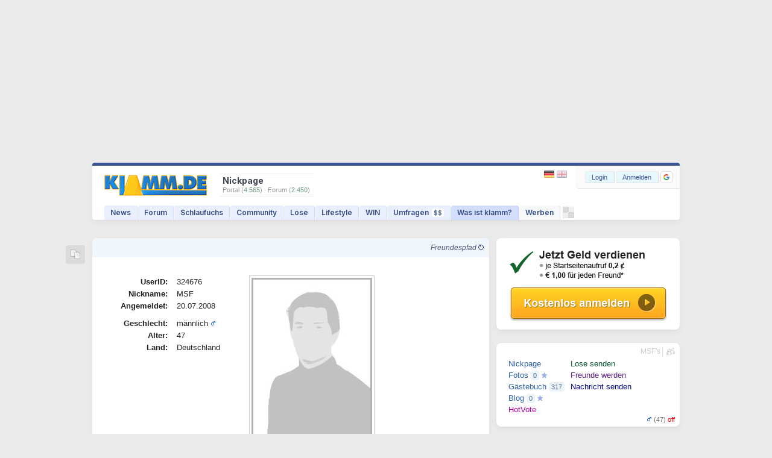

--- FILE ---
content_type: text/html; charset=utf-8
request_url: https://www.klamm.de/user/msf-324676.html
body_size: 11398
content:
<!DOCTYPE html>
<html lang="de">
  	<head>
	   	   		<meta charset="utf-8">	
	<title>MSF - klamm.de</title>
	<link rel="preload" as="font" href="//static.klamm.de/fonts/InterVariable.woff2" type="font/woff2">
	<link rel="preload" as="style" href="//static.klamm.de/css/community.css?v=180126-66">
	<link rel="preload" as="script" href="//static.klamm.de/js/functions_dcore.js?v=180126-3">	
	<meta name="viewport" content="width=device-width,initial-scale=1.0">
	<meta name="page-topic" content="news, geld-verdienen">		
	<link rel="apple-touch-icon" sizes="180x180" href="/apple-touch-icon.png">
	<link rel="icon" type="image/png" sizes="32x32" href="/favicon-32x32.png">
	<link rel="icon" type="image/png" sizes="16x16" href="/favicon-16x16.png">
	<link rel="manifest" href="/site.webmanifest">
	<link rel="mask-icon" href="/safari-pinned-tab.svg" color="#5bbad5">
	<meta name="apple-mobile-web-app-title" content="klamm.de">
	<meta name="application-name" content="klamm.de">
	<meta name="msapplication-TileColor" content="#2b5797">
	<meta name="theme-color" content="#ffffff">
	<link rel="stylesheet" href="//static.klamm.de/css/jquery-ui.min.css?v=011224-2">	
	<link rel="stylesheet" href="//static.klamm.de/css/community.css?v=180126-66">
	<link rel="stylesheet" href="//static.klamm.de/css/css_nickpage.css?v=060126-1">
	<link rel="stylesheet" href="//static.klamm.de/css/css_myfriends.css?v=180126-1">
	<link rel="stylesheet" href="//static.klamm.de/css/featherlight.min.css">	
	<link rel="stylesheet" href="//static.klamm.de/css/mobile.css?v=180126-21" media="(max-width:1023px)">
	<link rel="contents" title="Inhaltsverzeichnis" href="/sitemap/">
	<link rel="alternate" type="application/rss+xml" href="https://static.klamm.de/rss/news_recent.xml">
	<link rel="alternate" type="application/rss+xml" href="https://static.klamm.de/rss/weblog_recent.xml">	
	<link rel="alternate" type="application/rss+xml" href="https://static.klamm.de/rss/schlaufuchs_recent.xml">	
	<link rel="alternate" type="application/rss+xml" href="/forum/boards/-/index.rss">	
	<meta property="og:locale" content="de_DE">
	<meta property="og:type" content="profile">
	<meta property="og:title" content="klamm.de :: Geld. News. Promotion!">
	<meta property="og:description" content="Geld verdienen mit Deiner Startseite &#x2713; Aktuelle News &#x2713; seit 1999">
	<meta property="og:url" content="https://www.klamm.de">			
	<meta property="og:site_name" content="klamm.de">
	<meta property="og:image" content="https://static.klamm.de/images/og_klamm.gif">
	<link rel="canonical" href="https://www.klamm.de/user/msf-324676.html">
	<meta name="robots" content="noindex,follow">
	<meta name="robots" content="max-image-preview:large, max-snippet:-1">	
	<script src="//static.klamm.de/js/jquery.min.js?v=011224-1"></script>
	<script defer src="//static.klamm.de/js/jquery-ui.min.js?v=011224-1"></script>			
	<script src="//static.klamm.de/js/functions_dcore.js?v=180126-3"></script>
	<script defer src="//static.klamm.de/js/functions_np.js?v=128763512"></script>
	<script defer src="//static.klamm.de/js/featherlight.min.js"></script>	
	<script>
		gl_st = '';
		gl_zid = '5181cb79318d9c54c90f4e78b1b53540';		
		gl_stk = '';		
		gl_ste = '';
		gl_stw = '';		
		gl_loc = 'klamm';
		gl_lang = 'de';
		gl_u = 0;
		gl_ppid = '';
		gl_po = 0;		
		gl_gs = false;
		gl_siteid = 65;
		gl_ns = false;
		gl_ng = false;
		gl_mobile = false;
		gl_tablet = false;
		cm_do = false;		
		phrase['js_modal_alert'] = 'Hinweis';
		phrase['js_modal_confirm'] = 'Bestätigen';
		phrase['js_modal_button_yes'] = 'Ja';
		phrase['js_modal_button_close'] = 'OK';
		phrase['js_modal_button_cancel'] = 'Abbrechen';
		phrase['lose_all'] = 'alle';
		phrase['js_reload_time'] = 'Zeit abgelaufen';
		phrase['js_reload_go'] = 'GO';
	</script>
	<script async src="https://www.googletagmanager.com/gtag/js?id=G-0YGL4283WM"></script>
	<script>
		window.dataLayer = window.dataLayer || [];
		function gtag(){dataLayer.push(arguments);}
		gtag('js', new Date());
		gtag('config', 'G-0YGL4283WM');
	</script>
	<script>
		window.dataLayer = window.dataLayer || [];
		window.dataLayer.push({ 'noSticky' : 'true', 'noLayer' : 'true', 'noVideo' : 'true', 'noFire' : 'true' });
	</script>
	<script defer src="//static.klamm.de/js/functions_ppid.js"></script>
	<script defer src="https://cdns.symplr.de/klamm.de/klamm.js"></script>
	<script defer src="//static.klamm.de/js/functions_share.js?v=241125-3"></script>
	<link rel="stylesheet" href="//static.klamm.de/css/css_share.css?v=241125-4">
	<script src="https://accounts.google.com/gsi/client" async defer></script>	
	      <!--[if lt IE 7]><script defer src="//static.klamm.de/js/pngfix.js"></script><![endif]-->
	</head>
	
   	<body id="site-65" class="portal">   	
   	   
   <div id="knotify"></div>   
   <div id="header_main"><div id="ads-bigsize"><div id="klamm.de_bb_1"></div></div><div id="ads-sky"><div id="klamm.de_sky_1"></div></div></div>   
   <div id="page">   
   <header>   
   <div class="box-wrapper guest" id="box-header">
      <div class="box-down">
      	<div id="whoson">
      	    <h1>Nickpage</h1>
      	   <div>Portal (<span>4.565</span>)&nbsp;&#183;&nbsp;Forum (<span>2.450</span>)</div>
      	</div>
      	 <div id="loggedin">
   	   </div>
         <div id="logo-guest"><a href="/"><img loading="eager" src="//static.klamm.de/logos/klamm/logo_refresh.gif" width="170" height="35" alt="www.klamm.de" title="www.klamm.de"></a></div> 
         <!-- NAVI -->
         <nav>        
         <div id="navi-guest">         		
            <ul id="menubar">               
               <li class="click" id="nav1"><a href="/news/">News</a></li>
               <li class="click" id="nav3"><a href="/forum/">Forum</a></li>
               <li class="click" id="nav2"><a href="/schlaufuchs/">Schlaufuchs</a></li>
               <li class="click" id="nav4"><a href="javascript:clickMenu('nav4');">Community</a>
                  <ul class="subnav">
                     <li class="first"><a href="/messenger/"><img class="inav21" src="data:," alt=""><br><span>Messenger</span></a></li>
                     <li><a href="/freunde/"><img class="inav131" src="data:," alt=""><br><span>Freunde</span></a></li>
                     <li><a href="/fotos/"><img class="inav67" src="data:," alt=""><br><span>Fotos</span></a></li>
                     <li><a href="/blog/"><img class="inav104" src="data:," alt=""><br><span>Blogs</span></a></li>                     
                     <li><a href="/user/"><img class="inav95" src="data:," alt=""><br><span>User-Suche</span></a></li>                     
                     <li><a href="/hotvote/"><img class="inav59" src="data:," alt=""><br><span>HotVote</span></a></li>                     
                     <li><a href="/ebay/"><img class="inav20" src="data:," alt=""><br><span>Watcher</span></a></li>
                     <li class="last"><a href="/premium/"><img class="inav122" src="data:," alt=""><br><span>PREMIUM</span></a></li>
                  </ul>
               </li>
               <li class="click" id="nav5"><a href="javascript:clickMenu('nav5');">Lose</a>
                  <ul class="subnav">
                  	 <li class="first"><a href="/partner/start_win.php"><img class="inav32" src="data:," alt=""><br><span>Informationen</span></a></li>
                     <li><a href="/partner/start_win.php?step=10"><img class="inav39" src="data:," alt=""><br><span>Transaktionsliste</span></a></li>
                     <li><a href="/partner/start_win.php?step=7"><img class="inav36" src="data:," alt=""><br><span>Lose-Transfer</span></a></li>
                     <li><a href="/partner/start_win.php?step=11"><img class="inav37" src="data:," alt=""><br><span>Lose verdienen</span></a></li>                                      
                     <li><a href="/trade/"><img class="inav219" src="data:," alt=""><br><span>Buff-Trading</span></a></li>
                     <li><a href="/partner/start_win.php?step=63"><img class="inav123" src="data:," alt=""><br><span>Dauerauftr&auml;ge</span></a></li>
                     <li><a href="/partner/start_win.php?step=18"><img class="inav40" src="data:," alt=""><br><span>Lose-Tresor</span></a></li>     
                     <li class="last"><a href="/ef/"><img class="inav119" src="data:," alt=""><br><span>ExportForce</span></a></li>                 
                  </ul>
               </li>
               <li class="click" id="nav7"><a href="javascript:clickMenu('nav7');">Lifestyle</a>
                  <ul class="subnav">                    
                    <li class="first"><a href="/tv/"><img class="inav47" src="data:," alt=""><br><span>TV-Programm</span></a></li>
                    <li><a href="/kino/"><img class="inav87" src="data:," alt=""><br><span>Kino-News</span></a></li>
                    <li><a href="/games/"><img class="inav48" src="data:," alt=""><br><span>Games</span></a></li>
                    <li><a href="/wetter/"><img class="inav68" src="data:," alt=""><br><span>Wetter</span></a></li>
                    <li><a href="/fussball/"><img class="inav177" src="data:," alt=""><br><span>Fu&szlig;ball</span></a></li>
                    <li><a href="/kalender/"><img class="inav110" src="data:," alt=""><br><span>Kalender</span></a></li>
                    <li><a href="/clips/"><img class="inav201" src="data:," alt=""><br><span>Clips</span></a></li>
                    <li class="last"><a href="/sms/"><img class="inav53" src="data:," alt=""><br><span>SMS-Versand</span></a></li>                    										
                  </ul>
               </li>               
               <li class="click" id="nav8"><a href="javascript:clickMenu('nav8');">WIN</a>
                  <ul class="subnav">
                     <li class="first"><a href="/quests/"><img class="inav214" src="data:," alt=""><br><span>Quests</span></a></li>
                     <li><a href="/sweep/"><img class="inav204" src="data:," alt=""><br><span>Lose-Sweeper</span></a></li>
                     <li><a href="/partner/start_win.php?step=20"><img class="inav41" src="data:," alt=""><br><span>Tagesverlosung</span></a></li>
                     <li><a href="/partner/start_win.php?step=5"><img class="inav35" src="data:," alt=""><br><span>Wochenverlosung</span></a></li>
                     <li><a href="/win/"><img class="inav101" src="data:," alt=""><br><span>Sachpreise</span></a></li>
                     <li><a href="/partner/start_coins.php?mode=jackpot"><img class="inav98" src="data:," alt=""><br><span>Jackpot</span></a></li>
                     <li class="last"><a href="/refrallye/"><img class="inav105" src="data:," alt=""><br><span>RefRallye</span></a></li>
                  </ul>
               </li>               
               <li class="click" id="nav9"><a href="/umfragen/">Umfragen<span id="badge-uc">$$</span></a></li>
                  <li class="click" id="nav10"><a href="/infos/">Was ist klamm?</a></li>
               <li class="click" id="nav16"><a href="javascript:clickMenu('nav16');">Werben</a>
                  <ul class="subnav">
                  	 <li class="first"><a href="/wms/"><img class="inav150" src="data:," alt=""><br><span>WMS</span></a></li>     
                     <li><a href="/partner/start_powerlinks.php"><img class="inav9" src="data:," alt=""><br><span>Powerlinks</span></a></li>
                     <li><a href="/partner/start_textlinks.php"><img class="inav2" src="data:," alt=""><br><span>Textlinks</span></a></li>
                     <li class="last"><a href="/partner/start_loselinks.php"><img class="inav23" src="data:," alt=""><br><span>Loselinks</span></a></li>
                     
                  </ul>
               </li>
            </ul>
            <div id="header-sweep"><a href="/sweep/" title="Lose-Sweeper"><img loading="eager" width="19" height="19" alt="" src="//static.klamm.de/images/header-sweep-none4.png"></a></div>
         </div>
         </nav>
          <div id="navi-bar-guest"><a href="javascript:clickMenu('bar');"><img loading="eager" src="//static.klamm.de/images/navi-bar.gif" width="25" height="17" alt="Men&uuml;"></a></div>
          <div id="login">
            <form method="post" action="/login/">
              <input type="hidden" name="step" value="4">
              <input type="hidden" name="remember" value="1">
              <input type="hidden" name="hlogin" value="1">
              <div class="ffix bfloat">
                <div class="buttons fl"><button class="button-login" name="loginbutton" type="submit" accesskey="s">Login</button><button class="button-register" name="regbutton" type="button" onClick="window.location.href='/register/';" accesskey="r"><span class="rm-s">NEU</span><span class="rm-h">Anmelden</span></button><div id="reg_gs" title="Mit Google anmelden">
	                <div id="g_id_onload"
								     data-client_id="350535610550-2lds0dh1cvq3n8tmlmrghratk7ar5tls.apps.googleusercontent.com"
								     data-context="signin"
								     data-ux_mode="popup"
								     data-callback="google_signin"
								     data-nonce=""
								     data-auto_select="false">
									</div><div class="g_id_signin"
								     data-type="icon"
								     data-shape="rectangular"
								     data-theme="outline"
								     data-text="signin"
								     data-size="small"
								     data-logo_alignment="left">
									</div>
								</div>
                </div>
               </div><br class="clearer">
            </form>
          </div>
          <div id="lang-guest"><a href="javascript:void(0);" onclick="lang_u(3,'');" title="Deutsch"><img loading="eager" alt="" src="//static.klamm.de/images/control-lang1.gif" width="17" height="12" style="opacity:0.9;"></a><a href="javascript:void(0);" onclick="lang_u(2,'');" title="English"><img loading="eager" alt="" class="mr0" src="//static.klamm.de/images/control-lang2.gif" width="17" height="12"></a></div>
          <div id="lang-one"><a href="javascript:void(0);" onclick="lang_u(2,'');" title="Deutsch"><img loading="eager" alt="" src="//static.klamm.de/images/control-lang1.gif" width="17" height="12"></a></div>
      </div>
  </div>
  </header>
  	<div id="cont_main">
	   <div id="cont_left">
	      	      <script>
	userID = 324676;
	phrase['js_confirm_nickpage_idel'] = 'Soll dieses Profilfoto wirklich gelöscht werden?';	
</script>
<!-- START Nickpage -->
<div class="box-wrapper boxOne">
<div class="box-share"></div>

   <div class="box-down p0">
         <!-- freundespfad -->
         <div class="fp-intro" onClick="klapp_x('klapp-fp',this);">
            Freundespfad <img loading="lazy" src="//static.klamm.de/images/sms_queue.gif" width="9" height="9" alt="" title="">
         </div>
         <div class="fp-container" id="klapp-fp" style="display:none;">
            <div style="font-size:11px;color:#4C5474;">Kennst du <span class="darkred">MSF</span> über <span class="darkgreen">X</span> 
Ecken? :: <a href="/register/" class="under">KOSTENLOS anmelden</a> und rausfinden!</div>
         </div>
   <div class="box-inner pt30">
    <!-- bild etc -->
    <style> div.np_foto { float:left; } div.np_stamm { float:left; }</style>
    <div class="ffix">
    
		<div class="np_stamm">

			<!-- stammdaten -->
			<table>
				<tr><td class="np_left">UserID:</td><td class="np_right">324676</td></tr>
				<tr><td class="np_left">Nickname:</td><td class="np_right posr">MSF</td></tr>
				<tr><td class="np_left pb10">Angemeldet:</td><td class="np_right pb10">20.07.2008</td></tr><tr><td class="np_left">Geschlecht:</td><td class="np_right">männlich<a href="#"><img loading="lazy" src="//static.klamm.de/images/ico_boy.gif" title="männlich" width="9" alt="" class="l3" height="9"></a></td></tr><tr><td class="np_left">Alter:</td><td class="np_right">47</td></tr><tr><td class="np_left">Land:</td><td class="np_right">Deutschland</td></tr>
			</table>
			<!-- stammdaten -->
			</div>
			<div class="np_foto">
      		<div class="posr" style="padding-left:45px;width:200px;">
      		<img loading="lazy" id="profilbild" src="//static.klamm.de/nickpics/picz/nopic_male_big.jpg" width="200" height="267" alt="">
   			</div>
			</div>
			</div>
			<div class="clearer"></div>
		<!-- online status überschrift -->
		<h3 class="np_head">Online Status</h3>
		   <!-- onoff-aktuell -->
			<table>
			<tr><td class="np_left" style="color:#FF0000">Offline</td><td></td></tr>
					<tr><td class="np_left">LastOn:</td><td class="np_right">06.08.2021 | 02:22:47 Uhr</td></tr>
			</table>
			<div onClick="klapp_x('klapp-np',this);" class="klapp-navi" style="margin-top:11px;display:none;">
			   more info about MSF ...
			</div>
			<div id="klapp-np" style="display:inline;">
			<!-- more infos überschrift -->
			<h3 class="np_head">Mehr Infos über MSF ...</h3>
				<table class="np_section">
					   <tr><td class="np_left">@<a href="/forum/" target="_top">Forum</a>:</td><td valign="top" class="np_right"><a href="/forum/members/48617/" target="_top">MSF</a> <span class="f1dgrey">(3.293 Posts)</span></td></tr>
				</table>
				<table class="np_section">
				      <tr><td class="np_left">Nachricht:</td><td class="np_right"><a rel="nofollow" href="/partner/start_messenger.php?empf=MSF">klamm-
Message</a> an MSF schreiben</td></tr>
			   </table>
				<table class="np_section">
							<tr><td class="np_left"><img loading="lazy" src="//static.klamm.de/images/heart.gif" width="7" height="8" alt="" class="r4">Website 1:<br><span class="f1dgrey">(??? Klicks)</span></td><td class="np_right"><a rel="nofollow" href="/out.php?t=np,324676,1" target="_blank">http://www.netzis.de/?xrid=38</a><br><span class="f1dgrey">Die beste Startseite nach Klamm ca. 1 Euro im Monat + Netzis (NetzisLose)</span></td></tr>
							<tr><td class="np_left"><img loading="lazy" src="//static.klamm.de/images/heart.gif" width="7" height="8" alt="" class="r4">Website 2:<br><span class="f1dgrey">(??? Klicks)</span></td><td class="np_right"><a rel="nofollow" href="/out.php?t=np,324676,2" target="_blank">http://www.primusportal.de/r/MSF</a><br><span class="f1dgrey">Die Heimatseite der Primeraw&auml;hrung - Ein Muss</span></td></tr>
							<tr><td class="np_left"><img loading="lazy" src="//static.klamm.de/images/heart.gif" width="7" height="8" alt="" class="r4">Website 3:<br><span class="f1dgrey">(??? Klicks)</span></td><td class="np_right"><a rel="nofollow" href="/out.php?t=np,324676,3" target="_blank">https://www.cuneros.de/ref/MSF</a><br><span class="f1dgrey">Heimat der CUNEROS Zockw&auml;hrung erfolgreicher Start zum 01.01.2019</span></td></tr>
				</table>
				
			</div>
   	<div class="box-footer" style="margin-top:-20px;"><span class="dgrey"><span class="darkgreen">9.989</span> Besucher :: updated 23.01.19</span><br>
		         <a href="/partner/unter_who.php?show=onpic">Wer ist online?</a> :: <a href="/partner/start_myfriends.php?newnick=MSF&amp;pre_add=1#anker_add">Freunde werden</a>
	   </div>   
   </div>
</div><div class="box-ico">
	<a title="Quicklink in Zwischenablage kopieren" rel="nofollow" href="javascript:share('o','https://www.klamm.de/user/msf-324676.html')"><img loading="lazy" src="//static.klamm.de/icons/page_white_copy.png" alt=""></a>
</div>
</div>
<!-- ENDE Nickpage -->
	   </div>
	   <div id="cont_middle">&nbsp;</div>
      <div id="cont_right">
         <!-- INT --><!-- START Neukunden -->
<div class="box-wrapper box21">
   
<div class="box-down box-gfx">
   
		<a href="/register/" id="sp-welcome" style="background-image: url(//static.klamm.de/images/sprite_welcome_l3.gif);"><img loading="lazy" alt="kostenlos anmelden und Geld verdienen" src="//static.klamm.de/images/pixel.gif" width="300" height="150"></a></div>
</div>
<!-- ENDE Neukunden -->
<!-- START Useractions Navi -->
<div class="box-wrapper box22">
<div class="box-down box-navi pt27 pb20">
   <div class="ffix">
	<ul class="navi fl mr10">
		<li><a href="/user/msf-324676.html">Nickpage</a></li>
		<li><a href="/partner/unter_picz.php?directsearch=324676">Fotos</a> <span class="badge-cnt">0</span><a class="nav-fav" id="nav-fav-picz" href="/partner/start_onlyuser.php"><img loading="lazy" src="//static.klamm.de/images/ico_favaddl.gif" width="9" height="9" class="l4" alt="" title="zu Favoriten hinzufügen"></a></li>
		<li><a href="/partner/unter_gbook.php?directsearch=324676">Gästebuch</a> <span class="badge-cnt">317</span></li>		
		<li><a href="/partner/unter_weblog.php?directsearch=324676">Blog</a> <span class="badge-cnt">0</span><a class="nav-fav" id="nav-fav-weblog" href="/partner/start_onlyuser.php"><img loading="lazy" src="//static.klamm.de/images/ico_favaddl.gif" width="9" height="9" class="l4" alt="" title="zu Favoriten hinzufügen"></a></li>
		<li><a href="/partner/unter_hotvote.php?directsearch=324676" style="color:#B303A5">HotVote</a></li>	</ul>
	<ul class="navi fl mr0">        
		<li><a rel="nofollow" href="/partner/start_win.php?empf=MSF" style="color:#085A34;">Lose senden</a></li>
		<li><a href="/partner/start_myfriends.php?newnick=MSF&amp;pre_add=1#anker_add" style="color:#5B2084;">Freunde werden</a></li>		<li><a rel="nofollow" href="/messenger/?empf=MSF" style="color:#00008B;">Nachricht senden</a></li>
   </ul>
   </div><br class="clearer">
	<div class="box-edge"><img loading="lazy" alt="" src="//static.klamm.de/images/ico_boy.gif" title="männlich" width="9" height="9" class="rl4"><span class="dgrey">(47)</span>&nbsp;<a href="/partner/unter_nickpage.php?directsearch=324676" title="LastOn: 06.08.2021 02:22:47 Uhr"><span style="color:red">off</span></a></div>
</div>
<img loading="lazy" src="//static.klamm.de/images/iicon_friends.gif" style="width:14px;height:14px;top:7px;right:8px;" class="iicon">
<div class="box-ititle"><a href="/partner/unter_friends.php?directsearch=324676">MSF's</a></div>
</div>
<!-- ENDE Useractions Navi -->
<!-- START Freunde -->
<div class="box-wrapper box21">
<div class="box-down pt27">
   <div class="grid-npfriend">
         <div class="npfriend">
      	   <a href="/user/longdick-154476.html" style="color:#6C6C6C" title="Privacy-Mode seit: 12.01.2005 23:34:39 Uhr">longdick<br>
      	   <img loading="lazy" src="//static.klamm.de/nickpics/mini/150000/154476/c7a5204d92_mini.jpg" title="longdick" class="bt2" width="50" height="67" alt=""></a>
         </div>
         <div class="npfriend">
      	   <a href="/user/buddhabrot-385953.html" style="color:#FF0000" title="LastOn: 23.01.2026 22:59:18 Uhr">Buddha_Brot<br>
      	   <img loading="lazy" src="//static.klamm.de/nickpics/mini/380000/385953/f84a8e3141_mini.jpg" title="Buddha_Brot" class="bt2" width="50" height="67" alt=""></a>
         </div>
         <div class="npfriend">
      	   <a href="/user/deo3-332021.html" style="color:#FF0000" title="LastOn: 28.02.2017 17:16:44 Uhr">deo3<br>
      	   <img loading="lazy" src="//static.klamm.de/nickpics/mini/nopic_male_mini.jpg" title="deo3" class="bt2" width="50" height="67" alt=""></a>
         </div>
         <div class="npfriend">
      	   <a href="/user/losebude-de-435364.html" style="color:#FF0000" title="LastOn: 25.12.2016 13:30:36 Uhr">Losebude.de<br>
      	   <img loading="lazy" src="//static.klamm.de/nickpics/mini/430000/435364/867fa8a486_mini.jpg" title="Losebude.de" class="bt2" width="50" height="67" alt=""></a>
         </div>
         <div class="npfriend">
      	   <a href="/user/igpayback-334462.html" style="color:#6C6C6C" title="Privacy-Mode seit: 20.01.2018 12:17:22 Uhr">IGPayBack<br>
      	   <img loading="lazy" src="//static.klamm.de/nickpics/mini/330000/334462/afd768c602_mini.jpg" title="IGPayBack" class="bt2" width="50" height="67" alt=""></a>
         </div>
      </div>
  	    <form class="centerX" method="post" action="/partner/start_myfriends.php?newnick=MSF&amp;pre_add=1#anker_add">
          <div class="buttons mt15"><button class="c rd4" name="absbutton" type="submit" accesskey="c"><img loading="lazy" src="//static.klamm.de/icons/user_add.png" width="16" height="16" alt="">JETZT Freunde werden</button></div>
        </form>   
</div>
<img loading="lazy" src="//static.klamm.de/images/iicon_friends.gif" style="width:14px;height:14px;top:7px;right:8px;" class="iicon nohide">
<div class="box-ititle nohide"><a href="/partner/unter_friends.php?directsearch=324676">Freunde</a></div>
<div class="box-imini">
		<a class="ijump" href="/partner/unter_friends.php?directsearch=324676">&nbsp;</a>
</div>
</div>
<!-- ENDE Freunde -->
<!-- START Tracking -->
<div class="box-wrapper box22" id="track-who">
<div class="box-down pt27">
   
			<div id="notrackd">
			<div class="ffix f12">
			<div class="fl mr15">
			
				<span id="vis355493"><img loading="lazy" alt="" src="//static.klamm.de/images/ico_boy.gif" title="männlich"  width="9" height="9">&nbsp;<span class="f1dgrey">(63)</span>&nbsp;<a href="/user/pscheidl-355493.html" title="Privacy-Mode seit: 17.11.2023 21:23:03 Uhr" style="color:#6C6C6C">pscheidl</a><br></span>
				<span id="vis511460"><img loading="lazy" alt="" src="//static.klamm.de/images/ico_boy.gif" title="männlich"  width="9" height="9">&nbsp;<span class="f1dgrey">(--)</span>&nbsp;<a href="/user/frankopunkt-511460.html" title="Privacy-Mode seit: 12.04.2025 18:56:42 Uhr" style="color:#6C6C6C">FrankOPunkt</a><br></span>
				<span id="vis58534"><img loading="lazy" alt="" src="//static.klamm.de/images/ico_boy.gif" title="männlich"  width="9" height="9">&nbsp;<span class="f1dgrey">(--)</span>&nbsp;<a href="/user/wolverine-58534.html" title="Privacy-Mode seit: 24.06.2025 17:11:06 Uhr" style="color:#6C6C6C">Wolverine</a><br></span>
				<span id="vis334460"><img loading="lazy" alt="" src="//static.klamm.de/images/ico_girl.gif" title="weiblich"  width="9" height="9">&nbsp;<span class="f1dgrey">(--)</span>&nbsp;<a href="/user/carpaccio-334460.html" title="Visited: 28.12.2023 22:53:43 Uhr
LastOn: 19.01.2026 16:47:06 Uhr" style="color:#FF0000">carpaccio</a><br></span>
				<span id="vis139504"><img loading="lazy" alt="" src="//static.klamm.de/images/ico_girl.gif" title="weiblich"  width="9" height="9">&nbsp;<span class="f1dgrey">(59)</span>&nbsp;<a href="/user/smaragdamethist-139504.html" title="Visited: 10.03.2023 07:55:51 Uhr
Portalseite (Idle: 00:01:54)" style="color:#008000">smaragdamethist</a></span></div>
         	   <div class="fl b0 m0 p0">
				<span id="vis391478"><img loading="lazy" alt="" src="//static.klamm.de/images/ico_boy.gif" title="männlich"  width="9" height="9">&nbsp;<span class="f1dgrey">(58)</span>&nbsp;<a href="/user/chris5015-391478.html" title="Privacy-Mode seit: 19.03.2020 18:17:50 Uhr" style="color:#6C6C6C">chris5015</a><br></span>
				<span id="vis205791"><img loading="lazy" alt="" src="//static.klamm.de/images/ico_nogen.gif" title="???"  width="9" height="9">&nbsp;<span class="f1dgrey">(--)</span>&nbsp;<a href="/user/bewegendes4u-205791.html" title="Privacy-Mode seit: 25.04.2021 19:13:08 Uhr" style="color:#6C6C6C">bewegendes4u</a><br></span>
				<span id="vis324131"><img loading="lazy" alt="" src="//static.klamm.de/images/ico_boy.gif" title="männlich"  width="9" height="9">&nbsp;<span class="f1dgrey">(53)</span>&nbsp;<a href="/user/skrowe-324131.html" title="Privacy-Mode seit: 29.11.2020 10:06:29 Uhr" style="color:#6C6C6C">Skrowe</a><br></span>
				<span id="vis249494"><img loading="lazy" alt="" src="//static.klamm.de/images/ico_nogen.gif" title="???"  width="9" height="9">&nbsp;<span class="f1dgrey">(--)</span>&nbsp;<a href="/user/termix-249494.html" title="Privacy-Mode seit: 08.06.2021 09:46:06 Uhr" style="color:#6C6C6C">termiX</a><br></span>
				<span id="vis10896"><img loading="lazy" alt="" src="//static.klamm.de/images/ico_boy.gif" title="männlich"  width="9" height="9">&nbsp;<span class="f1dgrey">(--)</span>&nbsp;<a href="/user/egonbundy-10896.html" title="Privacy-Mode seit: 22.04.2025 15:45:46 Uhr" style="color:#6C6C6C">egonbundy</a></span>
			</div>
			</div><br class="clearer">
			</div>
			   <div id="notrackg" class="box-edge">
			   	... und <span class="dgrey">13 Gäste
</span>
			   </div></div>
<img loading="lazy" src="//static.klamm.de/images/iicon_magnify.gif" style="width:14px;height:14px;top:7px;right:8px;" class="iicon">
<div class="box-ititle">Wer war da?</div>
</div>
<!-- ENDE Tracking -->
<!-- START Usersuche NAVI -->
<div class="box-wrapper box21">
<div class="box-down box-iimg">
  <script> sgTgt = 'n'; </script>
	<FORM METHOD="post" name="whoform" ACTION="/partner/unter_who.php">
   	<input type="hidden" name="step" value="2">
   	<input type="hidden" name="order" value="">
      <div class="usearch-item pt0">
         <div class="search-term">ID/Nick</div>
         <div class="ffix bfloat">
            <div class="fl"><input onClick="if(this.value=='*')this.value='';" type="text" value="*" name="wosuch_keyword" size="12" class="search-inputn" id="sgNickW"></div>
            <div class="buttons fl"><button type="submit" class="bxs"><img loading="lazy" src="//static.klamm.de/icons/magnifier.png" height="16" width="16" alt="">suchen</button></div>
         </div><br class="clearer">
      </div>
      <div class="ffix">
         <div class="mr20 fl">
            <div class="usearch-item">Geschlecht<br>
               <select name="wosuch_geschlecht">
                  <option value="0" selected>egal</option>
                  <option value="1">männlich</option>
                  <option value="2">weiblich</option>
                  <option value="3">divers</option>
               </select>
            </div>
         </div>
         <div class="fl">
            <div class="usearch-item">Alter<br>
               <select name="wosuch_alter_start">
               
               <option selected value="14">14</option>
               <option value="15">15</option>
               <option value="16">16</option>
               <option value="17">17</option>
               <option value="18">18</option>
               <option value="19">19</option>
               <option value="20">20</option>
               <option value="21">21</option>
               <option value="22">22</option>
               <option value="23">23</option>
               <option value="24">24</option>
               <option value="25">25</option>
               <option value="26">26</option>
               <option value="27">27</option>
               <option value="28">28</option>
               <option value="29">29</option>
               <option value="30">30</option>
               <option value="31">31</option>
               <option value="32">32</option>
               <option value="33">33</option>
               <option value="34">34</option>
               <option value="35">35</option>
               <option value="36">36</option>
               <option value="37">37</option>
               <option value="38">38</option>
               <option value="39">39</option>
               <option value="40">40</option>
               <option value="41">41</option>
               <option value="42">42</option>
               <option value="43">43</option>
               <option value="44">44</option>
               <option value="45">45</option>
               <option value="46">46</option>
               <option value="47">47</option>
               <option value="48">48</option>
               <option value="49">49</option>
               <option value="50">50</option>
               <option value="51">51</option>
               <option value="52">52</option>
               <option value="53">53</option>
               <option value="54">54</option>
               <option value="55">55</option>
               <option value="56">56</option>
               <option value="57">57</option>
               <option value="58">58</option>
               <option value="59">59</option>
               <option value="60">60</option>
               <option value="61">61</option>
               <option value="62">62</option>
               <option value="63">63</option>
               <option value="64">64</option>
               <option value="65">65</option>
               <option value="66">66</option>
               <option value="67">67</option>
               <option value="68">68</option>
               <option value="69">69</option>
               <option value="70">70</option>
               <option value="71">71</option>
               <option value="72">72</option>
               <option value="73">73</option>
               <option value="74">74</option>
               <option value="75">75</option>
               <option value="76">76</option>
               <option value="77">77</option>
               <option value="78">78</option>
               <option value="79">79</option>
               <option value="80">80</option>
               <option value="81">81</option>
               <option value="82">82</option>
               <option value="83">83</option>
               <option value="84">84</option>
               <option value="85">85</option>
               <option value="86">86</option>
               <option value="87">87</option>
               <option value="88">88</option>
               <option value="89">89</option>
               <option value="90">90</option>
               <option value="91">91</option>
               <option value="92">92</option>
               <option value="93">93</option>
               <option value="94">94</option>
               <option value="95">95</option>
               <option value="96">96</option>
               <option value="97">97</option>
               <option value="98">98</option>
               <option value="99">99</option>               </select>&nbsp;-&nbsp;
               <select name="wosuch_alter_ende">
               
               <option value="14">14</option>
               <option value="15">15</option>
               <option value="16">16</option>
               <option value="17">17</option>
               <option value="18">18</option>
               <option value="19">19</option>
               <option value="20">20</option>
               <option value="21">21</option>
               <option value="22">22</option>
               <option value="23">23</option>
               <option value="24">24</option>
               <option value="25">25</option>
               <option value="26">26</option>
               <option value="27">27</option>
               <option value="28">28</option>
               <option value="29">29</option>
               <option value="30">30</option>
               <option value="31">31</option>
               <option value="32">32</option>
               <option value="33">33</option>
               <option value="34">34</option>
               <option value="35">35</option>
               <option value="36">36</option>
               <option value="37">37</option>
               <option value="38">38</option>
               <option value="39">39</option>
               <option value="40">40</option>
               <option value="41">41</option>
               <option value="42">42</option>
               <option value="43">43</option>
               <option value="44">44</option>
               <option value="45">45</option>
               <option value="46">46</option>
               <option value="47">47</option>
               <option value="48">48</option>
               <option value="49">49</option>
               <option value="50">50</option>
               <option value="51">51</option>
               <option value="52">52</option>
               <option value="53">53</option>
               <option value="54">54</option>
               <option value="55">55</option>
               <option value="56">56</option>
               <option value="57">57</option>
               <option value="58">58</option>
               <option value="59">59</option>
               <option value="60">60</option>
               <option value="61">61</option>
               <option value="62">62</option>
               <option value="63">63</option>
               <option value="64">64</option>
               <option value="65">65</option>
               <option value="66">66</option>
               <option value="67">67</option>
               <option value="68">68</option>
               <option value="69">69</option>
               <option value="70">70</option>
               <option value="71">71</option>
               <option value="72">72</option>
               <option value="73">73</option>
               <option value="74">74</option>
               <option value="75">75</option>
               <option value="76">76</option>
               <option value="77">77</option>
               <option value="78">78</option>
               <option value="79">79</option>
               <option value="80">80</option>
               <option value="81">81</option>
               <option value="82">82</option>
               <option value="83">83</option>
               <option value="84">84</option>
               <option value="85">85</option>
               <option value="86">86</option>
               <option value="87">87</option>
               <option value="88">88</option>
               <option value="89">89</option>
               <option value="90">90</option>
               <option value="91">91</option>
               <option value="92">92</option>
               <option value="93">93</option>
               <option value="94">94</option>
               <option value="95">95</option>
               <option value="96">96</option>
               <option value="97">97</option>
               <option value="98">98</option>
               <option selected value="99">99</option>               </select>
            </div>
         </div>
      </div><br class="clearer">
      <div onClick="klapp_x('klapp-usearch',this);" class="klapp-navi" style="margin:11px 0 5px 0;">
      		      erweiterte Suche
      		</div>
      	         <div id="klapp-usearch" style="display:none;">
         <div class="usearch-item">Status<br>
            <select name="wosuch_status" style="width:154px;">
               <option value="0" selected>egal</option>
               <option value="1">online</option>
               <option value="2">offline</option>
               <option value="3">privacy</option>
            </select>
         </div>
         <div class="usearch-item">Land<br>
            <select name="wosuch_land" style="width:154px;">
            <option value="0" selected >egal</option><option value="4">Afghanistan</option><option value="818">&Auml;gypten</option><option value="248">&Aring;land-Inseln</option><option value="8">Albanien</option><option value="12">Algerien</option><option value="581">Amerikanisch-Ozeanien</option><option value="16">Amerikanisch-Samoa</option><option value="850">Amerikanische Jungferninseln</option><option value="20">Andorra</option><option value="24">Angola</option><option value="660">Anguilla</option><option value="10">Antarktis</option><option value="28">Antigua und Barbuda</option><option value="226">&Auml;quatorialguinea</option><option value="760">Arabische Republik Syrien</option><option value="32">Argentinien</option><option value="51">Armenien</option><option value="533">Aruba</option><option value="31">Aserbaidschan</option><option value="231">&Auml;thiopien</option><option value="36">Australien</option><option value="44">Bahamas</option><option value="48">Bahrain</option><option value="50">Bangladesch</option><option value="52">Barbados</option><option value="112">Belarus</option><option value="56">Belgien</option><option value="84">Belize</option><option value="204">Benin</option><option value="60">Bermuda</option><option value="64">Bhutan</option><option value="68">Bolivien</option><option value="70">Bosnien und Herzegowina</option><option value="72">Botswana</option><option value="74">Bouvetinsel</option><option value="76">Brasilien</option><option value="92">Britische Jungferninseln</option><option value="86">Britisches Territorium im Indischen Ozean</option><option value="96">Brunei Darussalam</option><option value="100">Bulgarien</option><option value="854">Burkina Faso</option><option value="108">Burundi</option><option value="152">Chile</option><option value="156">China</option><option value="184">Cookinseln</option><option value="188">Costa Rica</option><option value="384">C&ocirc;te d'Ivoire</option><option value="208">D&auml;nemark</option><option value="180">Demokratische Republik Kongo</option><option value="408">Demokratische Volksrepublik Korea</option><option value="418">Demokratische Volksrepublik Laos</option><option value="276">Deutschland</option><option value="212">Dominica</option><option value="214">Dominikanische Republik</option><option value="262">Dschibuti</option><option value="218">Ecuador</option><option value="807">Ehem. jugoslawische Republik Mazedonien</option><option value="222">El Salvador</option><option value="826">England</option><option value="232">Eritrea</option><option value="233">Estland</option><option value="238">Falklandinseln</option><option value="234">F&auml;r&ouml;er</option><option value="242">Fidschi</option><option value="246">Finnland</option><option value="250">Frankreich</option><option value="254">Franz&ouml;sisch-Guayana</option><option value="258">Franz&ouml;sisch-Polynesien</option><option value="260">Franz&ouml;sische S&uuml;d- und Antarktisgebiete</option><option value="266">Gabun</option><option value="270">Gambia</option><option value="268">Georgien</option><option value="288">Ghana</option><option value="292">Gibraltar</option><option value="308">Grenada</option><option value="300">Griechenland</option><option value="304">Gr&ouml;nland</option><option value="312">Guadeloupe</option><option value="316">Guam</option><option value="320">Guatemala</option><option value="324">Guinea</option><option value="624">Guinea-Bissau</option><option value="328">Guyana</option><option value="332">Haiti</option><option value="334">Heard und McDonaldinseln</option><option value="340">Honduras</option><option value="344">Hongkong</option><option value="356">Indien</option><option value="360">Indonesien</option><option value="833">Insel Man</option><option value="368">Irak</option><option value="372">Irland</option><option value="364">Islamische Republik Iran</option><option value="352">Island</option><option value="376">Israel</option><option value="380">Italien</option><option value="388">Jamaika</option><option value="392">Japan</option><option value="887">Jemen</option><option value="400">Jordanien</option><option value="136">Kaimaninseln</option><option value="116">Kambodscha</option><option value="120">Kamerun</option><option value="124">Kanada</option><option value="132">Kap Verde</option><option value="398">Kasachstan</option><option value="634">Katar</option><option value="404">Kenia</option><option value="417">Kirgisistan</option><option value="296">Kiribati</option><option value="166">Kokosinseln</option><option value="170">Kolumbien</option><option value="174">Komoren</option><option value="191">Kroatien</option><option value="192">Kuba</option><option value="414">Kuwait</option><option value="426">Lesotho</option><option value="428">Lettland</option><option value="422">Libanon</option><option value="430">Liberia</option><option value="434">Libysch-Arabische Dschamahirija</option><option value="438">Liechtenstein</option><option value="440">Litauen</option><option value="442">Luxemburg</option><option value="446">Macao</option><option value="450">Madagaskar</option><option value="454">Malawi</option><option value="458">Malaysia</option><option value="462">Malediven</option><option value="466">Mali</option><option value="470">Malta</option><option value="504">Marokko</option><option value="584">Marshallinseln</option><option value="474">Martinique</option><option value="478">Mauretanien</option><option value="480">Mauritius</option><option value="175">Mayotte</option><option value="484">Mexiko</option><option value="583">Mikronesien</option><option value="498">Moldawien</option><option value="492">Monaco</option><option value="496">Mongolei</option><option value="500">Montserrat</option><option value="508">Mosambik</option><option value="104">Myanmar</option><option value="516">Namibia</option><option value="520">Nauru</option><option value="524">Nepal</option><option value="540">Neukaledonien</option><option value="554">Neuseeland</option><option value="558">Nicaragua</option><option value="528">Niederlande</option><option value="530">Niederl&auml;ndische Antillen</option><option value="562">Niger</option><option value="566">Nigeria</option><option value="570">Niue</option><option value="580">N&ouml;rdliche Marianen</option><option value="574">Norfolkinsel</option><option value="578">Norwegen</option><option value="512">Oman</option><option value="40">&Ouml;sterreich</option><option value="586">Pakistan</option><option value="275">Pal&auml;stinensische Autonomiegebiete</option><option value="585">Palau</option><option value="591">Panama</option><option value="598">Papua-Neuguinea</option><option value="600">Paraguay</option><option value="604">Peru</option><option value="608">Philippinen</option><option value="612">Pitcairninseln</option><option value="616">Polen</option><option value="620">Portugal</option><option value="630">Puerto Rico</option><option value="178">Republik Kongo</option><option value="410">Republik Korea</option><option value="638">R&eacute;union</option><option value="646">Ruanda</option><option value="642">Rum&auml;nien</option><option value="643">Russland</option><option value="90">Salomonen</option><option value="894">Sambia</option><option value="882">Samoa</option><option value="674">San Marino</option><option value="678">S&atilde;o Tom&eacute; und Pr&iacute;ncipe</option><option value="682">Saudi-Arabien</option><option value="752">Schweden</option><option value="756">Schweiz</option><option value="686">Senegal</option><option value="891">Serbien und Montenegro</option><option value="690">Seychellen</option><option value="694">Sierra Leone</option><option value="716">Simbabwe</option><option value="702">Singapur</option><option value="703">Slowakei</option><option value="705">Slowenien</option><option value="706">Somalia</option><option value="724">Spanien</option><option value="144">Sri Lanka</option><option value="654">St. Helena</option><option value="659">St. Kitts und Nevis</option><option value="662">St. Lucia</option><option value="666">St. Pierre und Miquelon</option><option value="670">St. Vincent und die Grenadinen</option><option value="710">S&uuml;dafrika</option><option value="736">Sudan</option><option value="239">S&uuml;dgeorgien und die S&uuml;dlichen Sandwichinseln</option><option value="740">Suriname</option><option value="744">Svalbard and Jan Mayen</option><option value="748">Swasiland</option><option value="762">Tadschikistan</option><option value="158">Taiwan</option><option value="834">Tansania</option><option value="764">Thailand</option><option value="626">Timor-Leste</option><option value="768">Togo</option><option value="772">Tokelau</option><option value="776">Tonga</option><option value="780">Trinidad und Tobago</option><option value="148">Tschad</option><option value="203">Tschechische Republik</option><option value="788">Tunesien</option><option value="792">T&uuml;rkei</option><option value="795">Turkmenistan</option><option value="796">Turks- und Caicosinseln</option><option value="798">Tuvalu</option><option value="800">Uganda</option><option value="804">Ukraine</option><option value="348">Ungarn</option><option value="840">United States</option><option value="858">Uruguay</option><option value="860">Usbekistan</option><option value="548">Vanuatu</option><option value="336">Vatikanstadt</option><option value="862">Venezuela</option><option value="784">Vereinigte Arabische Emirate</option><option value="704">Vietnam</option><option value="876">Wallis und Futuna</option><option value="162">Weihnachtsinsel</option><option value="732">Westsahara</option><option value="140">Zentralafrikanische Republik</option><option value="196">Zypern</option><option value="999">ZZZ Anderes Land</option>            </select>
         </div>
         <div class="usearch-item">Stadt<br>
            <INPUT NAME="wosuch_ort" class="search-inputn" SIZE="15" onClick="if(this.value=='*')this.value='';" VALUE="*">
         </div>
         <div class="usearch-item">PLZ <a style="color:#676762;" href="#" data-ttcss="tt_head,tt_body" data-tthead="Umkreissuche" data-ttbody="<div class=tt_spacer></div><div class=tt_z1>Wird eine vollständige PLZ <span class=dgrey>(DE)</span> zusammen mit einem Umkreis angegeben, werden 
alle User im Umkreis dieser PLZ gesucht.</div><div class=tt_z2></div>">[?]</a><br>
            <INPUT NAME="wosuch_plz" class="search-inputn" SIZE="15" onClick="if(this.value=='*')this.value='';" VALUE="*">
         </div>
         <div class="usearch-item">Umkreis <span class="dgrey">(km)</span> <a style="color:#676762;" href="#" data-ttcss="tt_head,tt_body" data-tthead="Umkreissuche" data-ttbody="<div class=tt_spacer></div><div class=tt_z1>Wird ein Umkreis zusammen mit einer vollständigen PLZ <span class=dgrey>(DE)</span> angegeben, werden alle User im Umkreis dieser PLZ gesucht. Ansonsten bezieht sich der Umkreis auf die eigenen Wohnort* und die PLZ ist ein normales Such-Attribut.</div><div class=tt_t3>*nur für registrierte User</div>">[?]</a><br>
            <INPUT NAME="wosuch_umkreis" class="search-inputn" SIZE="15" onClick="if(this.value=='*')this.value='';" VALUE="*">         </div>
         <div class="usearch-item">Realname<br>
            <INPUT readonly disabled NAME="wosuch_name" class="search-inputn" SIZE="15" onClick="if(this.value=='*')this.value='';" VALUE="*">
         </div>
         <div class="usearch-item">Geburtstag <span class="dgrey">dd.mm.(yyyy)</span><br>
            <INPUT readonly disabled NAME="wosuch_gebdate" class="search-inputn" SIZE="15" onClick="if(this.value=='*')this.value='';" VALUE="*">
         </div>
         <div class="usearch-item search-selectn">Profilbild<br>
            <select name="wosuch_foto" style="width:154px;" onChange="ergmode_check(2)">
               <option value="0" selected>mit oder ohne</option>
               <option value="4">ohne</option>
               <option value="1">real/avatar</option>
               <option value="2">nur real</option>
               <option value="3">nur avatar</option>
            </select>
         </div>
         <div class="usearch-item search-selectn">Ergebnisse<br>
            <select style="width:154px;" name="ergmode" onChange="ergmode_check(1)">
               <option value="list" selected>als Liste</option>
               <option value="gallery">als Bildergalerie</option>
            </select>
         </div>
         <div class="usearch-item mb0" style="font-size:12px;margin: 7px 0 7px 0;line-height:19px;">
            <input class="cb_b" type="checkbox" name="wosuch_fotoalbum" value="1">User mit Fotoalbum<br>
            <input class="cb_b" type="checkbox" name="wosuch_hotvote" value="1">HotVote Teilnehmer<br>
            <input class="cb_b" type="checkbox" name="wosuch_geburtstag" value="1">Geburtstagskinder<br>
            <input class="cb_b" type="checkbox" name="wosuch_single" value="1">nur Singles<br>
            <input class="cb_b" readonly disabled type="checkbox" name="wosuch_entf" value="1">mit Entfernungsangabe<br>
            <input class="cb_b" type="checkbox" name="wosuch_aktiv" value="1">nur aktive User<br>
            <input class="cb_b" type="checkbox" name="wosuch_newbie" value="1">nur Newbies         </div>
      </div>
   </FORM>
	<div class="box-edge"><a href="/partner/unter_who.php?show=new">neue User</a></div>
</div>
<div class="box-ibg" style="background-image:url(//static.klamm.de/images/who_iheader.gif);">&nbsp;</div>
</div>
<!-- ENDE Usersuche NAVI -->
		</div>
		<div style="clear:both"></div>
   </div>
    <!-- footer VAR -->
    <!-- FOOTER -->    
    <footer>
    <div class="box-wrapper" id="box-footer">    
    <div class="box-down">    
       <a href="/sitemap/">Sitemap</a> <b>&#183;</b> <a href="/datenschutz/">Datenschutz</a> <b>&#183;</b> <a href="/agb/">AGB</a> <b>&#183;</b> <a href="/mediadaten/">Mediadaten</a> <b>&#183;</b> <a href="/impressum/">Impressum</a><br class="rm-h"><span class="rm-s"> <b>&#183;</b> </span><a href="/">Home</a> <b>&#183;</b> <a href="/forum/">Forum</a> <b>&#183;</b> <a href="/news/">News</a> <b>&#183;</b> <a href="/wms/">Werben</a> <b>&#183;</b> <a href="/faq/">Hilfe/FAQ</a> <b>&#183;</b> <a href="/ef/">API</a> <b>&#183;</b> <a href="/rss/">RSS</a><br>
       <span class="copy">mit <span>&#9825;</span> seit 1999</span><!--<span class="node">(www2)</span>-->
       <div id="backtotop"><a href="#">nach oben</a><span>&#9650;</span></div>
    </div>
    </div>
    </footer>    
    
		 </div>
			<div id="ads-footer">
				
			</div>
		    <script>
		$(function(){
		setTimeout(()=>{
		const defer=fn=>setTimeout(fn,0);
				defer(()=>{ oplINIT() });
		defer(()=>{ scroll_sky() });
		defer(()=>{ scroll_sidebar() });
		defer(()=>{ break_frame() });
		defer(()=>{ 
	$('#sgNickW').autocomplete({ source: sgKlamm, delay: 100 }); /* footer_JS VAR */  });
		},500);
		});
		</script>
       <div id="navi-ad125c"><div id="klamm.de_buttom_1"></div></div>
        </body>
     </html>

--- FILE ---
content_type: text/css;charset=utf-8
request_url: https://static.klamm.de/css/community.css?v=180126-66
body_size: 22806
content:
@font-face {
  font-family: "Inter";
  src: url("//static.klamm.de/fonts/InterVariable.woff2") format("woff2");
  font-weight: 300 700;
  font-style: normal;
  font-display: swap;
}

/* GLOBAL VAR */
:root {
	--font-family: "Helvetica Neue", Arial, sans-serif;
	--font-family-ui: "Inter","Helvetica Neue", Arial, sans-serif;
	--fw-light: 300;
	--fw-regular: 400;
  --fw-medium: 600; /* 540 */
  --fw-bold: 600;
  --fw-bolder: 700;  
	--gl-box-radius-d: 8px; /* desktop */
	--gl-box-radius-m: 4px; /* mobile */
	--gl-box-radius-h: 4px; /* header/footer */	
	--gl-box-padding-d: 22px; /* desktop */
	--gl-box-padding-m: 20px; /* mobile */
	--gl-box-padding-fb: 20px; /* fallback/legacy */
	--gl-box-mbottom-d: 22px; /* abstand widgets */
	--gl-box-mbottom-m: 22px; /* abstand widgets */
}

html { min-height:100%; margin: 0 8px; }
body { height:100vh; font: var(--fw-regular) 12px var(--font-family); color:#222; padding:0; zoom:1; position:relative; line-height:1.3; margin:0; }
html, body { -webkit-text-size-adjust: none; background: #EBEBEB !important; -webkit-font-smoothing: antialiased; }
html.popup, body.popup { background:#FFF !important; padding:0; margin: 0; }
html > body.popup { height:100vh !important; } /* overwrite inline */
html.popup { height:100%; }
table, th, td { text-align:left; font-family:inherit; }
table th { font-weight: var(--fw-bold); }
input, select, textarea, button { font-family:inherit; }
b, strong { font-weight: var(--fw-bold); }
input, select, textarea { color:#222; border-radius: 2px; border: 1px solid #ddd; height:18px; padding: 5px 4px 3px; line-height: 18px; font-size:13px; }
select { height:28px; padding: 3px 4px; }
input[type="file"], select[multiple] { height:auto; }
input[type="checkbox"], input[type="radio"] { border-radius:0; border:none; height:auto; padding: unset; line-height:normal; }
textarea { height:auto; }
/* checkbox text align fix */
input.cb_b {position:relative;margin-right:3px;top:1px;}
img.cb_b {margin: 0 3px;position:relative;top:1px;}
input.cb_s {position:relative;margin-right:3px;width:11px;height:11px;top:1px;}
img.cb_s {margin: 0 3px !important;}
input.rb_s {position:relative;top:2px;width:11px;height:11px;}
input.rb_b {position:relative;top:1px;margin-right:2px;}
input.cb_buddy {position:relative;top:1px;margin-right:4px;width:11px;height:11px;}

/* PROGRESSBAR */
div#progress_show { border-radius: 8px; display:none; padding: 10px 0; margin: 10px auto; background-color: #FFFADC; border: 0 solid #D1D7DC; font-size:13px; color:#000000; font-weight:var(--fw-bold); width:100%; text-align:center; }
div#progress_msg { color:#676762; font-size:12px; padding-bottom:2px;  font-weight: var(--fw-regular); }

/* überschriften */
h1, h2, h3, h4, h5, h6 { margin:0; padding:0; }
h3 { font-size:16px; color:#000; font-weight:var(--fw-bold); margin: 0 0 7px 0; padding: 0; }
h3.b3{ margin: 0 0 3px 0; }
h3.m0{ margin:0; }
h4.subtext, h3.subtext { margin-bottom:0; line-height:17px; }
h4 { font-size:14px; color:#000; font-weight:var(--fw-bold); margin: 0 0 5px 0; padding:0; }
h2.kommentare, h3.kommentare, h4.kommentare { font-size:14px; color:#000; font-weight:var(--fw-bold); margin: 0 0 5px 0; padding:0; }

/* MISC */
.op40 { opacity: 0.4; }
a { text-decoration:none; }
a:link{ COLOR: #2c60a7; transition: color 0.12s ease-in-out; }
a:visited{ COLOR: #2c60a7; }
a:hover, a:active { COLOR: #bf6359; }
a.ssl {font-size:11px;color:#676762 !important;}
a.white:link,
a.white:visited,
a.white:hover {color:#fff;}
a.edgegreen {color:#74A28B !important;}
a.news:link {color:#2c60a7 !important;}
a.news:visited {color:#7e97b9 !important;}
a.news:hover {color:#bf6359 !important;}
a.under:link,
a.under:visited {color:#2c60a7;Text-Decoration: underline !important;}
a.under:hover,
a.underred:link,
a.underred:visited,
a.underred:hover {color:#bf6359;Text-Decoration: underline;}
a.powerlink:link {color:#006F00 !important;}
a.powerlink:visited {color:#A91A06 !important;}
a.powerlink:hover {color:#016F71 !important;}
a.chat:link {color:#929291 !important;Text-Decoration: underline;}
a.chat:visited {color:#929291 !important;Text-Decoration: underline;}
a.chat:hover {color:#929291 !important;Text-Decoration: underline;}
a.who {color:#9E9E9A !important;}
.f0 {font-size:0px;line-height:0px;}
.f1 {color:#000;font-size:11px; font-weight: var(--fw-regular);}
/* font sizes */
.f11 { font-size:11px; }
.f12 { font-size:12px; }
.f13 { font-size:13px; }
.f14 { font-size:14px; }
.f15 { font-size:15px; }
.f16 { font-size:16px; }
.f17 { font-size:17px !important; }
.f19 { font-size:19px; }
.f21 { font-size:21px; }
.menue {color:#000;font-size:11px;}
.f1white {color:#fff;font-size:11px;}
.f1link {color:#2c60a7;font-size:11px;}
.f1b {color:#000;font-size:11px;font-weight:var(--fw-bold);}
.f1i {color:#000;font-size:11px;font-style:italic;}
.f1green {color:#008000;font-size:11px;}
.f1red {color:red;font-size:11px;}
.star_red {color:red;font-size:11px;}
.star_green {color:#008000;font-size:11px;}
.star_blue {color:#0000FF;font-size:11px;}
.f1sub {color:#979795;font-size:11px; font-weight: var(--fw-regular);}
.f1grey {color:#9E9E9A;font-size:11px; font-weight: var(--fw-regular);}
.f1dgrey {color:#676762;font-size:11px; font-weight: var(--fw-regular);}
.f12dgrey {color:#676762;font-size:12px; font-weight: var(--fw-regular);}
.f1lgrey {color:#BBBBBB;font-size:11px; font-weight: var(--fw-regular);}
.f1dred {color:#8B0000;font-size:11px; font-weight: var(--fw-regular);}
.f1igreen {color:#008000;font-size:11px;font-style:italic;}
.f1bwhite {color:#fff;font-size:11px;font-weight:var(--fw-bold);}
.f2 {color:#000;font-size:13px;}
.f2green {color:#008000;font-size:13px;}
.f2red {color:red;font-size:13px;}
.f2b {color:#000;font-size:13px;font-weight:var(--fw-bold);}
.f2i {color:#000;font-size:13px;font-style:italic;}
.f2ib {color:#000;font-size:13px;font-style:italic; font-weight: var(--fw-bold);}
.f3b {color:#000;font-size:15px; font-weight: var(--fw-bold);}
.tblhead0 {color:yellow;font-size:11px; font-weight: var(--fw-bold);}
.tblhead1 {color:#fff;font-size:11px;}
.tblhead2 {color:#fff;font-size:12px; font-weight: var(--fw-bold);}
.tblhead3 {color:#fff;font-size:11px;}
table.blueborder {border: 2px solid #3b5494;}
form {margin-top:0pt;margin-bottom:0pt;}
.cal-wday {color:#433D27;font-size:11px; font-weight: var(--fw-bold);}
.cal-grey {font-size:11px;color:#BBBBBB;}
.cal-day {font-size:11px;color:#433D27;}
p.spacer {margin:0px;padding:0px;height:17px;}
p.s0 {padding: 0; margin: 0;}
p.s5 {padding: 0 0 5px 0; margin: 0;}
p.s10 {padding: 0 0 11px 0; margin: 0;}
p.s15 {padding: 0 0 15px 0; margin: 0;}
p.s20 {padding: 0 0 20px 0; margin: 0;}
p.s25 {padding: 0 0 25px 0; margin: 0;}
p.s30 {padding: 0 0 30px 0; margin: 0;}
p { padding: 0 0 11px 0; margin: 0; }
p.center {padding: 0 15px 11px 0; margin: 0;text-align:center;}
.posr {position:relative;}
.posa {position:absolute;}
.l16 { line-height:16px; }
.l17 { line-height:17px; }
.l18 { line-height:18px; }
.l19 { line-height:19px; }
.l20 { line-height:20px; }
div.tlist { overflow:hidden;white-space:nowrap; }
.ohide { overflow:hidden; }

/* OVERLAY */
#overlay-reg { position: fixed; display: none; width: 100%; height: 100%;top: 0; left: 0;right: 0; bottom: 0; background-color: rgba(0,0,0,0.6); z-index: 99999; text-align:center;}
#overlay-reg .o-wrapper {	margin:0 auto; width:80%;	max-width:600px;background:#fff;top:20%;position:relative;	box-shadow: 0 1px 3px #252525;border-radius: 4px; text-align:center; padding:33px 30px 34px 30px; position:relative;}
#overlay-reg .o-h1 { font-size:27px; padding-bottom:10px; }
#overlay-reg .o-h2 { font-size:20px; }
#overlay-reg .o-mio { color:#3b5494;  font-weight: var(--fw-bold); font-size:30px;white-space:nowrap;}
#overlay-reg .o-reg { padding:20px 0 25px 0; }
#overlay-reg .o-gs { width:200px; margin:0 auto; }
#overlay-reg .o-alt { padding-top:10px; opacity:.6; }
#overlay-reg .o-pay { color:#55758b; font-size:15px; }
#overlay-reg .o-pay a { color:#55758b !important; text-decoration:none; }
#overlay-reg .o-pay a:hover { color:#bf6359 !important; }
#overlay-reg .o-since { font-size:14px; color:#c5c5c5; position:absolute; right:14px; bottom:5px; }
#overlay-reg .o-close { cursor:pointer;font-size:43px; color:#e3e3e3; position:absolute; right: 6px; top: -7px; }
#overlay-reg .o-since span {font-size: 25px; position: relative; top: 3px }	
#overlay-reg .o-logo { position: absolute; right: 16px; bottom: 27px; opacity: 0.2; }

/* MOBILE */
.rt-s, .rm-s { display:none; }
.rt-h, .rm-h { display:inline; }
table td.rt-h, table td.rm-h,
table tr.rt-h, table tr.rm-h,
table th.rt-h, table th.rm-h { display:table-cell; }

/*2STEP*/
div#twostep_resend{ text-align:left; padding: 5px 12px 4px 7px; color:#676762; position:absolute; bottom:8px; right:9px; background-color:#FFFEF9; border:1px dashed #FFD482; font-size:12px; display:none; }
    	
/* SEARCH */
#msearch form input { margin-right:3px; padding: 5px 25px 5px 9px; width:60%; color:#676762; border-radius: 3px; border: 1px solid #ddd; }
#msearch form img { opacity: 0.4; position:relative; top:4px; right: 24px; }
#msearch form img:hover { opacity: 1; }
#msearch { padding: 12px 0 0 13px; }
#msearch a.msearch_close { position:absolute; top:0; right:0; }
#msearch a.msearch_close img { opacity: 0.3; border-radius: 4px; }			
#msearch .msearch_eg { clear:both; position:relative;top:6px; color:#ccc; font-size:12px; }
			 
/* KNOTIFY */
div#knotify { z-index:99000; position:fixed; top:20px; right:25px; }
div#knotify img { position:relative; top:3px; margin-right:5px; }
div#knotify a { text-decoration:none; }
div#knotify embed, #nf_calendar embed { position: absolute; left: -9999px; top: -9999px; }
div#knotify div.knotify { margin-bottom:15px; line-height:18px; width:300px; padding:12px;border: 1px solid transparent; border-radius: 4px; font-size:14px; display:none; }
div#knotify div.knotify-yes { background-color:#EEFFE7;border-color:#d6e9c6;color:#468847; }	
div#knotify div.knotify-no { background-color:#FFE7E7;border-color:#eed3d7;color:#b94a48; }	
div#knotify div.knotify-info { background-color:#EAF8FF;border-color:#bce8f1;color:#3a87ad; }	
div#knotify div.knotify-msg { background-color:#FFFCEB;border-color:#faebcc;color:#8a6d3b; }
div#knotify div.knotify-yes .f1dgrey { font-size:12px; color:#7C9A7C; }
div#knotify div.knotify-no .f1dgrey { font-size:12px; color:#A97474; }	
div#knotify div.knotify-no .f1dgrey a { color:#7a8fa9 !important; }
div#knotify div.knotify-info .f1dgrey { font-size:12px; color:#82A4B1; }
div#knotify div.knotify-msg .f1dgrey { font-size:12px; color:#A5A18C; }
div#knotify a.knotify-close { line-height:18px;float:right;font-size:21px;font-weight:700;color:#000;opacity:0.2 }
div#knotify a.knotify-close:hover { color: #000; cursor: pointer; opacity: 0.4; }
div#knotify div.knotify-gst { padding: 6px 12px 12px 12px; background-color:#fcf8e3;border-color:#D7E2FF;color:#9E9020;}	
div#knotify div.knotify-calendar { background-color:#FAFBFF;border-color:#D0D3D8;color:#8D90A7;}	
div#knotify div.knotify-lose { padding:8px 12px 12px 12px;background-color:#FAFBFF;border-color:#D0D3D8;color:#8D90A7;}	
div#knotify div.knotify-sweep { padding:8px 12px 12px 12px;background-color:#F6FAFF;border-color:#D4D8E3;color:#7697BF;}	
div#knotify div.knotify-sympathy { padding:8px 12px 12px 12px;background-color:#ffebeb;border-color:#ddc1c1;color:#934343;}	
div#knotify div.knotify-hclick { background-color:#EAF8FF;border-color:#D4D8E3;color:#7697BF;}	
div#knotify div.knotify-hwin { background-color:#efffec;border-color:#c5e4bf;color:#808ead;}	
div#knotify div.knotify-quests { background-color: #f3fffe; border-color: #dde6e6; color: #647182; }	
div#knotify div.knotify-quests img { margin-right:6px; }
div#knotify div.knotify-quests-m { background-color: #fffaec; border-color: #ecdfc3; color: #967c41; }	
div#knotify div.knotify-quests-m img { top:2px; }
a.quests-buff { text-decoration:underline !important; }
a.quests-nextlvl, a.quests-aktlvl { color:#676762 !important;  font-weight: var(--fw-bold); white-space:nowrap; }
a.quests-aktlvl { color:#008000 !important; }
div#buffs-ico { display:none; z-index:71000; padding:4px 0 1px 0;font-size:14px;  font-weight: var(--fw-bold); width:32px; text-align:center; background:#fffef2; border-radius: 4px; position:absolute; left:-44px; top:41px; }
div#buffs-ico img { opacity:.7;height:16px; width:16px; padding:3px 0; }
div#buffs-ico a:hover img { opacity:1 !important; }
div#buffs-ico a { display:block; position:relative; }
div#buffs-ico img.cross { position: absolute; right: 4px; bottom: 2px; opacity: .7; height:11px; width:11px; }
div#buffs-ico img.block { opacity:.4; }
img#buffs { display:none; position:absolute; left:0; top:0; }
div#quests-ico { z-index:71000; padding:6px 0 1px 0; font-size:14px;  font-weight: var(--fw-bold); width:32px; text-align:center; background:#fffef2; border-radius: 4px; position:absolute; left:-44px; top:12px; }
div#quests-ico img { opacity:.7;height:16px; width:16px; padding:0; }
div#quests-ico img:hover{ opacity:1; }
div#quests-ico a { display:block; }
			
/* SWEEP */
@keyframes sweepFlash {
  0%,20%   {background:#eeeeee;border-color:#cccccc}
  20%,70%  {background:#ffd9d9;border-color:#dbb3b3}
  100%     {background:#eeeeee;border-color:#cccccc}
}
.sweep-peek-flash { animation: sweepFlash 3s forwards; }
#sweep-splash { position: absolute; margin: 0 auto; text-align: center; width: 100%; height: 100%; background-color:rgba(255, 255, 255, 0.82); z-index: 100; right:0; top:0; } 
#sweep-splash img{ display:none; position:relative; top:80px; left:5px; }
#sweep-fields { padding: 0 3px; }
#sweep-fields div { float:left; border-radius:2px; width:15px; height:15px; border: 1px solid #ccc; background-color:#eee; margin-right:1px; margin-bottom:1px; }		
#sweep-fields div.sweep-no:hover { cursor:pointer; background-color:#d0cece; }		
#sweep-fields div.sweep-yes { background-color:#FAFAFA; border-color:#E5E5E5; }
#sweep-fields div.sweep-no { background-color:#eee; border-color:#ccc;}
#sweep-fields div { display: flex; align-items: center; justify-content: center; cursor: pointer; }
#sweep-fields div span { display: inline-block; font-size: 13px; line-height: 1; }
#sweep-fields div.sweep-prize  { background-color: #AEBEE1; border-color: #949CB8; }
#sweep-fields div.sweep-prize span { color: #F7F9FF; }
#sweep-fields div.sweep-coin   { background-color: #FFF5C1; border-color: #E5DF92; }
#sweep-fields div.sweep-coin span  { color: #CCBA92; }
#sweep-fields div.sweep-start  { background-color: #D0E2D1; border-color: #ACCAB3; }
#sweep-fields div.sweep-start span { color: #F4FFF5; }
#sweep-fields div.sweep-happy  { background-color: #bcb1c7; border-color: #a398aa; }
#sweep-fields div.sweep-happy span { color: #f9f0ff; }
#sweep-fields div.sweep-cent   { background-color: #d2b0b0; border-color: #a98e8e; }
#sweep-fields div.sweep-cent span  { color: #fff5f5; }
#sweep-fields div.sweep-jack   { background-color: #ffdd81; border-color: #e0b64e; }
#sweep-fields div.sweep-jack span  { color: #ce8a00; }
#sweep-info { display:none; text-align:right; font-size:12px; color:#748D9D; background-color: #FAFAFA; padding: 5px 8px 4px 5px; margin:3px 4px -2px 3px; border: 1px dotted #ddd; }
#sweep-info a { color:#748D9D !important; }
#sweep-info a.sweep-price { color:#B0B0B0 !important; }
#sweep-info img { position:relative; top:1px; margin-left:5px; }
#sweep-jack-val { margin-top:10px;padding: 7px 10px; color:#00008B; display:inline-block; background-color:#FFFEF9; border:1px dashed #FFD482; font-size:15px; font-weight: var(--fw-medium); }
#sweep-info b { font-weight: var(--fw-medium); }
#sweep-info .kTimer { font-variant-numeric: tabular-nums; font-feature-settings: "tnum";  }

/* MISC INDIVIDUAL */
img.dpick { padding-left:3px; position:relative; top:2px; }
div.nothing { border-left: 2px solid #ccc; padding-left:4px; margin: 30px 0 30px 40px; }
h1.kategorie,
h3.kategorie { font-size: 19px;  font-weight: var(--fw-bold); color: #000; padding-bottom: 7px; border-bottom: 1px dashed #929291; margin: 0 0 18px 0; }
span.vor-x { color:#676762; font-size:11px; }
h1.kategorie a, h3.kategorie a { color:#000 !important; }
label { cursor:pointer; }
.bl-edit { border-left:2px dotted #A7B9F0;padding-left:6px; }
div.hr20 { border-top:1px solid #ccc; margin-top:20px; padding-top:20px; }
div.hr15 { border-top:1px solid #ccc; margin-top:15px; padding-top:15px; }
h3.darkblue { font-size:13px;  font-weight: var(--fw-bold); color:#00008B; text-decoration:underline; margin: 0 0 2px 0; }
span.edge-green{ color:#9E9E9A; font-size:11px; }
span.edge-green a { color:#74A28B !important; }
#geldstapel{ display:none; position:absolute; top:-10px; right:6px; z-index:19200; }
#hiddenwin{ display:none; position:absolute; top:-17px; right:6px; z-index:19100; }
#happyclick { filter: drop-shadow(2px 2px 3px #666); display:none; position:absolute; top:0; left:0; z-index:100001; }
#happyclick img { cursor:pointer; display:block; height:35px; }
div.cols { float:left; margin-right: 19px; }
div.smilies { text-align:center; }
div.smilies img { margin: 3px; }
table.agb td { padding-bottom: 11px; padding-right:11px; vertical-align:top; }
div.werbemittel { font-size:11px; margin: 0 14px 15px 0;  text-align:left; float:left; }
table.rb_leiste td { padding-right:5px; font-size:12px; color:#000; text-align:center; }
table.rb_leiste td.na { color:#9a9a9a; }
div.rb_leiste div{ float:left; text-align:center; padding:3px 5px 0 0; font-size:12px; }
.clear { clear:both ;}

/* shortcodes */
.fl { float:left; }
.fr { float:right; }
.fn { float:none; }
.dn { display:none; }
.db { display:block; }

/* sicherheitsabfrage */
div.pwcheck { text-align:left; display:inline-block; font-size:11px; }
div.pwcheck input { width:240px; margin-right:5px; }
div.pwcheck span { color:#8B0000; font-size:14px;  font-weight: var(--fw-bold); }
			  	 
/* ITEMS */
/* games, shop, gewinnspiele, ... */
div.item-hr { margin: 13px 0 12px 0; border-top:1px solid #929291; font-size:1px; }
div.item-uedge { font-style:italic; position:absolute; bottom:-9px; right:5px; font-size:11px; }
div.item-uedge a { color:#9E9E9A !important; }
.item-add { margin:30px 0;border-top:1px solid #ccc;border-bottom:1px solid #ccc;padding:20px 17px 20px 17px; font-size:11px; }
.item-add-hr { float:left;border-right: 1px solid #D7D7D7;padding-right:20px;margin: 0 20px 0 0; }

/* NOT FOUND */
div.not-found { padding:25px; }
div.not-found div { font-size:14px; margin-bottom:3px;  font-weight: var(--fw-bold); }
div.not-found img { position:relative; top:3px; margin-right:5px; }
div.not-here { padding: 20px 0 10px 24px; }
div.not-here div {  font-weight: var(--fw-bold); }

/* SPRITES */
#sp-welcome { margin: 0 auto;display:block; width: 300px; height:150px; background-position: 0 -150px; background-repeat: no-repeat; }
#sp-welcome:hover { background-position: 0 0; }

/* INPUT FELDER */
.tv_prio { width:24px; font-size:9px; }
.messenger-actions { width:190px; font-size:11px; }

/* STANDARD FARBEN */
.linkblue {color:#2c60a7;}
.cblue {color:#567695;}
.lila { color:#B303A5; }
.dlila { color:#720053;}
.darkblue { color:#00008B; }
.ddblue{color:#051F55;}
.darkgreen { color:#006400; }
.yellow {color: #FFEA00;}
.lightred {color: #FF5656;}
.lred {color:#CA6060;}
.lightblue {color: #38A0E9;}
.darkred { color:#8B0000; }
.green { color:#008000; }
.red { color:#FF0000; }
.grey { color:#7C7C7C; }
.dgrey{ color:#676762; }
.ddgrey {color:#4C4C4C;}
.bgyellow {color:#FFFADC;}
.mgrey {color:#9E9E9A;}
.edgegreen { color:#74A28B; }
.edgegrey {color: #9E9E9A;}
.brown {color:#915207;}
.lbrown {color:#FFE3A8;}
.darkorange {color: #EA8306;}
.nogrey {color:#C5C5C5;}
.yesgrey {color:#7F7F7F;}
.lgrey {color:#BBBBBB;}
.blue {color:#0000FF;}
.kblue{color:#3b5494;}

/* margins */
.mt1 { margin-top:1px !important; }
.mt2 { margin-top:2px !important; }
.mt3 { margin-top:3px !important; }
.mt5 { margin-top:5px !important; }
.mt8 { margin-top:8px !important; }
.mt0 { margin-top:0 !important; }
.mt10 { margin-top:10px !important; }
.mt15 { margin-top:15px !important; }
.mt20 { margin-top:20px !important; }
.mt25 { margin-top:25px !important; }
.mt30 { margin-top:30px !important; }
.mr3 { margin-right:3px !important; }
.mr5 { margin-right:5px !important; }
.m0 { margin:0 !important; }
.mr0 { margin-right:0 !important; }
.mr9 { margin-right:9px !important; }
.mr10 { margin-right:10px !important; }
.mr2 { margin-right:2px !important; }
.mr20 { margin-right:20px !important; }
.mr15 { margin-right:15px !important; }
.mr30 { margin-right:30px !important; }
.mb0 { margin-bottom:0 !important; }
.mb5 { margin-bottom:5px !important; }
.mb3 { margin-bottom:3px !important; }
.mb4 { margin-bottom:4px !important; }
.mb2 { margin-bottom:2px !important; }
.mb8 { margin-bottom:8px !important; }
.mb10 { margin-bottom:10px !important; }
.mb12 { margin-bottom:12px !important; }
.mb15 { margin-bottom:15px !important; }
.mb20 { margin-bottom:20px !important; }
.mb2 { margin-bottom:2px !important; }
.mb30 { margin-bottom:30px !important; }
.mb25 { margin-bottom:25px !important; }
.ml20 { margin-left:20px !important; }
.ml5 { margin-left:5px !important; }
.ml2 { margin-left:2px !important; }
.ml10 { margin-left:10px !important; }
.ml15 { margin-left:15px !important; }

/* paddings */
.pr5 { padding-right:5px !important; }
.pt5 { padding-top:5px !important; }
.pb5 { padding-bottom:5px !important; }
.pb30 { padding-bottom:30px !important; }
.pb7 { padding-bottom:7px !important; }
.pb10 { padding-bottom:10px !important; }
.pb15 { padding-bottom:15px !important; }
.pb20 { padding-bottom:20px !important; }
.pt0 { padding-top:0 !important; }
.pb0 { padding-bottom:0 !important; }
.pt5 { padding-top:5px !important; }
.pt10 { padding-top:10px !important; }
.pt20 { padding-top:20px !important; }
.pt25 { padding-top:25px !important; }
.pt27 { padding-top:27px !important; }
.pt30 { padding-top:30px !important; }
.pr0 {padding-right:0  !important; }
.pl0 {padding-left:0  !important; }
.pr10 { padding-right:11px !important; }
.pr15 { padding-right:15px !important; }
.pr20 { padding-right:20px !important; }
.p0 { padding:0 !important; }
.p20 { padding:20px !important; }
.pl15 { padding-left:15px !important; }
.pl4 { padding-left:4px !important; }
.pl5 { padding-left:5px !important; }
.pl6 { padding-left:6px !important; }
.pl10 { padding-left:10px !important; }
.pl20 { padding-left:20px !important; }
.pl30 { padding-left:30px !important; }
.pl1 { padding-left:1px !important; }

/* borders */
.b0 { border: 0 !important; }
.rd-tl4 {  border-radius: 4px 0 0 0; }
.rd-bl4 { border-radius: 0 0 0 4px; }
.rd4 { border-radius: 4px; }
/* border4padding (floats) */
.bp8 { border-right:8px solid transparent; }

/* LINKS MIT VISCOL */
div.fvis, span.fvis { font-size:11px; font-weight: normal; }
div.fvis a:visited, span.fvis a:visited {color:#7e97b9 !important;}
div.fvis a:link, span.fvis a:link {color:#2c60a7 !important;}
div.fvis a:hover, span.fvis a:hover {color:#bf6359 !important;}
div.fvis .cmtn, .cmtn { color:#C5C5C5 !important; cursor:pointer; }
div.fvis .cmty, .cmty { color:#7F7F7F !important; cursor:pointer; }
div.fvis a.who {color:#9E9E9A !important;}
.fvis a:link {color:#2c60a7 !important;}
.fvis a:hover {color:#bf6359 !important;}
.fvis a:visited {color:#7e97b9 !important;}

/* CLEARING floats */
div.flex { display:flex; }
div.ffix{ height:1%; }
div.ffixo { overflow:hidden; }
div.clearer { clear:both; margin: 0; padding: 0; height:0; }
br.clearer { clear: both; height: 0; line-height: 0; }
hr.clearer { background: none; border: 0; clear: both; display: block; float: none; font-size: 0; margin: 0; padding: 0; overflow: hidden; visibility: hidden; width: 0; height: 0; }
.fixed { position:fixed !important; }

/* CONTENT */
.content-buttons { position:absolute; bottom:10px; right:12px; }

/* HEADER */
div#cont_main { position:relative; width: 974px; text-align:left; font-size:0; word-spacing:0; letter-spacing:0; white-space:nowrap; } 
div#cont_left { width:658px; min-height:100px; vertical-align:top; display:inline-block; white-space:normal; }
div#cont_middle { width:12px; display:inline-block;  }
div#cont_right { width:304px; min-height:100px; vertical-align:top; display:inline-block; white-space:normal;  }
div#cont_big { width: 974px; }

/* BANNER */
header { margin-bottom:30px; }
#header-sweep { position: absolute; top: 2px; right: -22px; }
#header-sweepm { position: absolute; right:42px; top:8px; display:none; }
#header-forumm { position: absolute; right:65px; top:8px; display:none; }
div#header_main { text-align:center; max-width:974px; margin:0 auto; position:relative; padding: 0; }
div.ads-cbottom { margin:30px auto 10px auto; width:468px; height:60px; border:1px dotted #9A9A9A; overflow:hidden; /*debug*/ display:none;}
div#ads-bigsize { text-align:center; max-width:974px; margin:0 auto; min-height:250px; }
div#ads-left { position:absolute; left:-330px; top:0; }
div#ads-sky { margin: 0; text-align:left; position:absolute; top:20px; left:995px; transition: top 0.25s ease-out; }
@media only screen and (max-width : 1680px) { div#ads-sky { display:none; } }
div#ads-footer { max-width:974px; text-align:center; margin:0 auto 25px auto; overflow:hidden; }
.ads-rect { margin: 0 auto; width:300px; }
.ads-sidebar-wrap { transition: top .25s ease-out; }

/* ADS */
/* SYMPLR */
#klamm\.de_video_1 { margin:0 auto 20px auto !important; min-height:360px; max-width:640px; } /* portal */
#klamm\.de_video_2 { margin: 7px !important; min-height:320px; width: calc(100% - 14px) !important; } /* news */
#klamm\.de_video_1 .bplr, #klamm\.de_video_2 .bplr { margin: 0 auto; }
#klamm\.de_bb_1 { height:250px; overflow:hidden; }
#klamm\.de_incontent_1, #klamm\.de_incontent_2, #klamm\.de_incontent_3 { min-height:329px; }
#klamm\.de_incontent_1 { margin: 4px 0 15px 0; clear:both; } /* in article */
#klamm\.de_sitebar_1, #klamm\.de_sitebar_2, #klamm\.de_sitebar_3 { min-height:250px; }
#klamm\.de_sitebar_4 { min-height:600px; }
#klamm\.de_forum_1, #klamm\.de_forum_2, #klamm\.de_forum_3 { min-height:250px; text-align:center; margin:0 auto; overflow:hidden; }
#anchorSymplr { background-color: #ffffffa6; right:0; max-height:90px; }
#klamm\.de_bb_1 div[id^='google_ads_iframe'] { font-size:0; height:auto !important; }
#footer_2232 { display:none !important; }
#footer_2232_iframe { display:none !important; }
#celtra-skin-container-top { height:250px !important; }
.av-floating { bottom:122px !important; }
.xz-pp-root { margin: 0px 0 125px 0px !important; }
/*div[id^='smx\_'] { display:none; }*/
#vidcrunch { min-height:384px; margin:0 auto 17px auto !important; }

/* INFOS etc*/
ul.aufz { margin: 0 0 0 10px; padding:0; }
ul.aufz li { font-size:13px; line-height:17px; padding:0 ;margin: 0 0 0 10px; }

/* TRANSWIDGET */
div#lay49 table#ltrans .rm-h { display:none;}
div#lay49 table#ltrans .lose_pm { padding-left:5px; padding-right:3px; }
div#lay36 table#ltrans .lose_pm { padding-right:3px; }
	
/* DRAG&DROP */
#cont_right .sortable-placeholder,
#cont_left .sortable-placeholder { height:150px;  border: 2px dashed #ccc; margin-left: auto; margin-right: auto; }
#cont_right .sortable-placeholder { width:300px; }
#cont_left .sortable-placeholder { width:654px; }
div.sortable-ajax { text-align:center; padding-top:64px; }

/* NAVIGATION */
.badge-cnt { display: inline-block; color: #5d7497 !important; padding: 4px; background-color: rgba(186,218,233,.29); font-size: 11px; line-height: 8px; border-radius: 4px; }

/* NAV normal */
ul.navi{margin:0 0 -3px 0;padding:7px 0 3px 0;}
ul.navi li{background:none!important;padding-left:0;margin-bottom:3px;font-size:13px;list-style:none;line-height:16px;}
ul.navi a:not(.nav-fav):not(:where(.badge-cnt *)){display:inline-block;position:relative;padding:0 6px 0 8px;line-height:16px;border-radius:3px;text-decoration:none;transition:background-color .12s ease;vertical-align:top;}
ul.navi a:not(.nav-fav):not(:where(.badge-cnt *))::before{content:"";position:absolute;left:0;top:1px;bottom:1px;width:2px;background:rgba(90,120,180,.25);border-radius:2px;}
ul.navi a:not(.nav-fav):not(:where(.badge-cnt *)):hover{background:#f3f5f8;color:#2c60a7;}
ul.navi a:not(.nav-fav):not(:where(.badge-cnt *)):hover::before{background:rgba(90,120,180,.5);}
ul.navi li.active a:not(.nav-fav):not(:where(.badge-cnt *)){background:#e9ecf2; font-weight: var(--fw-bold);}
ul.navi li.active a:not(.nav-fav):not(:where(.badge-cnt *))::before{background:rgba(90,120,180,.6);}
ul.navi li:not(:has(a))::before{content:"";position:absolute;left:0;top:1px;bottom:1px;width:2px;background:rgba(90,120,180,.25);border-radius:2px;}
ul.navi li:not(:has(a)){position:relative;padding-left:8px;}

/* SUB-NAVI (navi_mini) – modern & ruhig */
ul.navi_mini{margin:1px 0 4px 5px;padding:0;}
ul.navi_mini li{list-style:none;font-size:11px;line-height:14px;margin-bottom:0;}
ul.navi_mini li a{display:inline-block;position:relative;padding:0 6px 0 5px;text-decoration:none;border-radius:3px;transition:background-color .12s ease;}
ul.navi_mini li a::before{content:"";position:absolute;left:0;top:2px;bottom:2px;width:1px;background:rgba(90,120,180,.25);}
ul.navi_mini li a:hover{background:#f5f7fb;color:#2c60a7;}

/* NAVI SUCHE */
div.search-term { font-size:12px;  font-weight: var(--fw-bold); }
div.search-loc { font-size:11px; padding-top:5px; }
div.search-res { border-bottom: 1px dashed #929291; padding-bottom:11px; margin-bottom:18px; }
div.search-res b { font-size:16px; }
/* suchfeld/button nebeneinander */
input.search-inputn { width:145px !important; margin-right:5px; }
select.search-selectn { width:148px !important; margin-right:5px; }
/* suchfeld/button untereinander (ad) */
input.search-inputu { width:125px !important; }
select.search-selectu { width:129px !important; }

/* WETTER */
span.w_more{ font-style:italic; white-space: nowrap; }
h1.w_bigbox_title span.w_tnow, 
div.w_tnow,
h3.w_bigbox_title span.w_tnow  { position:absolute; background-color:#F8F8F8; font-size:12px; color:#aaa;  border-radius:3px; border: 1px solid #B8CBD2; padding:1px 11px 1px 11px; }
div.w_tnow {top:7px;right:8px; }
h1.w_bigbox_title span.w_tnow, 
h3.w_bigbox_title span.w_tnow { top:5px; right:5px; font-weight: var(--fw-regular); }
h1.w_bigbox_title span.w_tnow a, 
h3.w_bigbox_title span.w_tnow a { color:#aaa !important; }
div.w_tnow a { color:#aaa !important; }
div.w_smallbox { background-color:#E8EBF6; width:86px; position:relative; margin-right: 8px; }
div.w_bigbox { position:absolute; margin-right:20px; left:309px; white-space:normal !important; vertical-align:top; overflow:hidden; color: #222; font-size:12px; display:inline-block; line-height:16px; word-break: break-word; max-height: 316px; }
div.w_bigbox div { /* letter-spacing: -0.01em; */ color:#222; line-height: 1.4; }
div.w_nodata{ background-color: #E8EBF6; padding: 8px 10px; float:left; font-size:12px; border-radius:4px; }
div.w_nodata a{ color: #00008B !important;  font-weight: var(--fw-bold); }
div.w_logo { position:absolute; bottom:5px; right: 8px; }
div.w_logop { position:absolute; right:5px; top:5px; }
div#lay18 .my_col { margin-right:3px;overflow:visible; }
div#wetter .my_colwrap{ overflow:visible; }
div#wetter { overflow:hidden; }
/* suchfeld */
div.w_search { position:absolute; bottom:19px; right:25px; z-index:1003;}
img.w_searchs { position:absolute; top:0; left:-14px; z-index:1003; }
img.w_searchg { position:absolute; top:4px; left:10px; }
img.w_rsearchg { position:absolute; right:9px; top:7px; }
input.w_searchq { height:15px; padding: 2px 40px 2px 28px; border: 1px solid #B8CBD2; border-radius:4px;width:70px; font-size:12px; color:#9a9a9a; }
input.w_searchb { cursor:pointer; position:absolute; right:-1px; top:0; font-size:12px; color:#2A3D79; border-radius:4px; border:none; margin-right:1px; height:21px; min-width:35px; padding: 0 10px; border-bottom-left-radius:0; border-top-left-radius:0; border:1px solid #B8CBD2; border-left:none; background-color:#efefef; }
/* chrome */
@media screen and (-webkit-min-device-pixel-ratio:0) { img.w_searchg { right:32px; } input.w_searchq {padding-right: 51px;  } }
h1.w_bigbox_title,
h3.w_bigbox_title { font-size: 16px !important; text-align: center; margin: 8px 0 12px 0 !important; }
div.w_right_title { margin: 0 10px 3px 0; height:16px; padding: 7px 8px; background-color: #E8EBF6; }
div.w_right_title div { width:210px; overflow:hidden; white-space: nowrap; }
div.w_right_title h3 { margin-right: 32px; font-size:14px; overflow:hidden; white-space:nowrap; }
div.w_right_tnow { border-left:3px solid #fff; font-size: 13px; text-align:center;  font-weight: var(--fw-bold); width:35px; padding: 7px 0; height:16px; position:absolute; right:0; top:-33px; background-color: #E8EBF6; }
div.w_right_tnow a { color:#6275C5 !important;  }
h1.w_bigbox_title a,
h3.w_bigbox_title a{ color:#000 !important; }
div.w_right_title h3 a{ color:#0E337C !important; }
h4.w_dayrelative { padding: 5px 0 5px 4px; margin: 0; color: #2C2C2C; font-size: 11px; height:12px; }
div.w_day { background-color: #004c99; height: 12px; padding: 2px 0 2px 3px; color: #fff; font-size: 11px; }
div.w_img { height: 71px; width: 86px; }
div.w_tmp { height: 12px; line-height: 12px; padding: 2px 3px 2px 2px; text-align: right;	}
span.w_tmp_m { font-size: 11px;  font-weight: var(--fw-regular); }
span.w_tmp_t { font-size: 11px;  font-weight: var(--fw-bold); }
div.w_desc{ white-space:normal; padding: 5px  3px 0 3px; font-size: 11px; overflow:hidden; height:40px; }
div.w_desc a{ color:#000000 !important; }
div.w_details { text-align:right; padding: 6px 5px 3px 0; font-size: 11px; }
div.w_details img { position:relative; top:1px; }
div.w_rimg{ height:30px; width: 86px; }
div.w_rtxt, div.w_rtxt_na { font-size:11px; color:#474747; text-align:center; background-color: #EAECF6; height:13px; padding-top:1px; }
div.w_rtxt_na { color:#BBB; }
div.w_wind, div.w_wind_na { padding: 6px 0 0 5px; vertical-align:middle; font-size:11px; color:#474747; background-color: #E8EBF6;}
div.w_wind_na { color:#BBB; }
div.w_wind span, div.w_wind_na span{ position:relative; left:4px;top:-13px; }
div.w_hpa { padding: 3px 6px 2px 0; color:#9b9999; vertical-align:middle; text-align:right; font-size:11px; background-color: #E8EBF6; border: 1px solid #dfe3f8; border-left:none; border-right:none; }
div.w_sun { border-top: 1px solid #C7D1FD; font-size:11px; color:#474747; padding-top:2px; text-align:center; background-color: #DFE3F8; height:20px; }
div.w_sun span { position:relative; top:-2px; left:0; }
div.w_sun img { margin-right:3px; position:relative; top:1px; left:0;}
div.w_na { color:#A0A1C5 !important; }
div.w_swrap { display:inline-block; }
div.w_bigbox::after { content: ""; position: absolute; bottom: 0; left: 0; right: 0; height: 1.5em; background: linear-gradient( to bottom, rgba(255,255,255,0),#fff); }

/* SUCHEN */
div#lay02 .my_col { vertical-align:middle;}		
div#lay02 .buttons { width:90px; position:absolute;right:20px;top:23px; } 
div#lay02 .buttons button { margin:0; overflow:hidden; width:90px; }
div#lay02 .qry { padding-left:8px; overflow:visible; white-space:normal; margin-right:210px; width:calc(100% - 217px);} 
div#lay02 .qry input { border-radius:2px; border: 1px solid #ddd; width:100%; padding:4px;  }
div#lay02 .engines { font-size:12px; margin-top:8px; }
div#lay02 .engines span { white-space:nowrap; }
div#lay19 div.search-term { font-size:14px; margin-bottom:3px; color:#676762; }
div#lay19 input { border-radius:2px; border: 1px solid #ddd; padding:4px; }
div#lay19 select { border-radius:2px; border: 1px solid #ddd; padding:3px; }

/* KINO */
div#lay28 img.iicon_cinema { width:16px;height:16px;top:22px;right:182px;opacity:.8; }
div.kino-morew { line-height:16px; font-size:12px; border:1px dashed #d7d7d7; background-color:#FAFBFF; padding:6px 8px 6px 8px; margin: 11px 0 0 0; display:none; }
div.kino_platz{ float:left; padding-left:5px; color:#234E6A; background-color: #C1D2D5 !important; width:13px; overflow:hidden; white-space:nowrap; }
div.kino_descr { color:#222; /* letter-spacing: -0.01em; */ margin-top:7px; font-size:12px; line-height: 1.3; word-break: break-word; /* letter-spacing: -0.01em; */ }
a.kino_rating { font-size:11px; color:#929291 !important; }
a.kino_rating span {  font-weight: var(--fw-bold); color:#00008B !important; }
a.kino_start { color:#929291 !important; }
div.kino_more { color:#929291; font-size:11px; }
div#kino_img { margin-right: 11px;  }
div#kino_infos { white-space:normal;max-height:160px;position:relative; margin-right:325px; }
div#kino_infos h3 { margin:0; padding:0; overflow: hidden; margin-bottom: 2px; line-height: 16px; }
div#kino_infos h3 a { color: #000 !important; font-size:14px; }
div#kino_filme, div#kino_cfg{ position:absolute; right:20px; width:181px; }
div.kino_line{ clear:both; position:relative;  height:20px; line-height:20px; font-size:11px; }
div.kino_alt1 { background-color:#EAEFFE; }
div.kino_alt2 { background-color:#DADFEE; }
div.kino_date{ font-size:11px; height:20px; line-height:20px; color:#fff;  font-weight: var(--fw-bold); background-color:#A5B3CB; padding-left:24px; }
div.kino_cmt, div.kino_cmtr { position:absolute; right:3px; top:0; color:#7F7F7F; }
div.kino_title, div.kino_titler { color:#222;  white-space:nowrap; overflow:hidden; text-overflow:ellipsis; margin:0; }
div.kino_title { padding-left:4px; }
div.kw1-l { margin-right:21px; }
div.kw2-l { margin-right:27px; }
div.kw3-l { margin-right:33px; }
div.kc1-l { margin-right:21px; }
div.kc2-l { margin-right:27px; }
div.kc3-l { margin-right:33px; }
div.kino_title a, div.kino_titler a { color:#222 !important; }
div.kino_date a, div.kino_dater a  { color:#fff !important; }
div.kino_cmt a, div.kino_cmtr a { color:#7F7F7F !important; }
/* rechts */
div.kino_dater { font-size:12px; height:22px; line-height:22px; color:#fff;  font-weight: var(--fw-bold); background-color:#A5B3CB; padding-left:24px; }
div.kino_titler { padding-left:6px; }
div.kino_liner { position:relative; clear:both; height:22px; line-height:22px; font-size:12px; }
div.kino_platzr { float:left; color:#234E6A; background-color: #C1D2D5; width:20px; text-align:center; }
div.kw1-r { margin-right:22px; } 
div.kw2-r { margin-right:29px; } 
div.kw3-r { margin-right:36px; } 
div.kc1-r { margin-right:23px; }
div.kc2-r { margin-right:30px; }
div.kc3-r { margin-right:36px; }

/* INFOBOX */
div.tipp{ float:left; margin:30px 50px 15px 50px; padding: 7px 12px 5px 9px; color:#676762; position:relative; background-color:#FFFEF9; border:1px dashed #FFD482; font-size:12px; }
div.tipp img { position:absolute; top:-7px; left:-6px; }
div.rg-ad, div.sf-ad { position:relative; margin: 5px 0 -5px 0;padding: 5px 7px 5px 7px;color: #676762;background-color: #FFFEF9;border: 1px dashed #FFD482;font-size: 12px; }
div.rg-ad { margin-top:11px; }
div.sf-ad div,
div.adlabel { position:absolute; bottom:3px;right:6px;color:#c3c2c2; font-size:11px; }

/* TAB PROMO */
#tab-promo { box-shadow: 0 1px 2px #999; z-index:10000;  font-weight: var(--fw-bold); display:none; top:-8px; left:-17px; position:absolute; font-size:13px; color:#4d5b80; padding: 7px 12px 6px 28px; background-color:#FFFEF9; transform:rotate(-5deg); border-radius: 4px;}
#tab-promo span {  font-weight: var(--fw-regular); font-size:12px; color:#696969; }
#tab-promo img { padding-left:4px; }	
#tab-promo img.new { padding-left:0; position: absolute; left: -19px;  top: -2px; }
#tab-promo a { color:#6f7d90 !important; text-decoration:underline; }

/* klamm-BOX */
div.box-wrapper { box-shadow: 0 4px 12px rgba(0, 0, 0, 0.05), 0 1px 3px rgba(0, 0, 0, 0.03); background: #fff; position:relative; }
div.box-close { z-index: 1000; position:absolute; top:0px; right:0px; display:none; }
div.box-close img { opacity:.6; z-index: 1000;}
div.box-close img:hover { opacity: 1 !important; }
/* BUTTONS */
div.box-imini { z-index: 1000; position:absolute; top:0; right:0; width:100%; height:20px; cursor:pointer;}
div.box-iminii { height:30px; } /* mit img header mehr klickbereich */
div.box-imini div { display:none; text-align:right; position:absolute; right:0; top:1px; }
div.box-imini img { z-index: 1000; height:16px; width:16px; opacity: 0.6; margin-right:1px; }
div.box-imini img:hover { opacity:1; }
div.box-imini img.last { border-top-right-radius: 4px; }
div.box-imini a.imove img { opacity:0.6;position:relative;top:1px;left:5px; display:none;}
div.box-wrapper img.iicon { width:16px;height:16px;opacity:.6;position:absolute;top:1px;right:1px; }
a.ijump { display:block; height:100%; }
#cont_left a.ijump { width:580px; }
#cont_right a.ijump { width:260px; }
a.imove { display:block; cursor:move; position: absolute; left:0; top:0; height:100%; }
a.iheader { position:absolute; left:0; top:0; display:block; width:200px; height:50px; }
#cont_left a.imove { width:100px; }
#cont_right a.imove { width:50px; }
/* title rechts oben neben iicon */
div.box-ititle{ position:absolute;top:7px;right:28px; font-size:12px; background-color:#fff; padding-right:3px; border-right: 1px dotted #ccc; color: #ccc; }
div.box-ititle a { color:#ccc !important; }
/* SEITENZAHLEN */
div.box-pnr { font-size:14px;  font-weight: var(--fw-bold); padding:8px; background: rgba(204,204,204,.8); border-top-right-radius: 4px;  position:absolute; top:0; right:0; }
div.box-pnr div.pnr-c, div.box-pnr div.pnr-a, div.box-pnr div.pnr-m, div.box-pnr a { padding: 0 3px; line-height:20px; min-width:14px; color:#BBBBBB !important; display:inline-block; height:20px; text-align:center; border: 1px solid #fff; background-color:#F7F7F7; margin-right:2px; }
div.box-pnr div.pnr-a { background-color:#EAEFFE; color:#3b5494 !important; }
div.box-pnr a:hover { background-color:#EAEFFE; color:#3b5494 !important }
div.box-pnr div.pnr-c input { position:relative; bottom:1px; font-size:12px;  font-weight: var(--fw-bold); color: #908888; padding: 1px 3px; background-color:#fff; border: 1px solid #ccc; width:24px; max-height:17px; }
div.box-pnr div.pnr-c { padding: 0; position:relative;}
div.pnr-sub { background-color:#DEE5F5; color: #9A9A9A !important; font-size:12px; text-align:center; font-style:italic; height:32px; line-height:32px; padding: 0 8px;}
div.pnr-subl {float:left;padding-left:20px;}
div.pnr-subr {float:right;padding-right:20px;}
div.pnr-subm {text-align:center;}
div.pnr-subm a {color:#676762 !important;}
div.pnr-subs { color:#9A9A9A !important; }
div.pnr-subs a, div.pnr-subs div.pnr-a { color:#9A9A9A !important; display:inline-block; padding:0 3px; }
div.pnr-subs div.pnr-a {  font-weight: var(--fw-bold) !important; color:#7E7DAA !important; }
div.pnr-subs div.pnr-m { display:inline-block; }
div.pnr-subs div.pnr-c { display:none; }
span.pnr-subt { color:#676762 !important; }
/* ICONS */
div.box-ico { z-index:71000; padding:4px 0 1px 0;font-size:14px;  font-weight: var(--fw-bold); width:32px; text-align:center; background: rgba(204,204,204,.5); border-radius: 4px; position:absolute; left:-44px; top:12px; }
div.box-ico img { opacity:.7;height:16px; width:16px; padding:3px 0; }
div.box-ico img:hover{ opacity:1; }
div.box-ico a { display:block; }

/* inline CFG */
div.icfg { font-size:12px; line-height:16px; white-space:normal; }
div.icfg h3 { font-size:14px; color:#00008B; margin: 0 0 3px 0; padding:0; }
div.icfg h3 span {  font-weight: var(--fw-regular); font-size:12px; }
div.icfg .bl-edit { padding-left:3px;margin:5px 0 8px 5px; }

/* BOXEN optik */
div.box-wrapper { border-radius: var(--gl-box-radius-d); margin-bottom: var(--gl-box-mbottom-d); }
div.box-share {  border-radius: var(--gl-box-radius-d) var(--gl-box-radius-d) 0 0; }
div.box-down { border-radius: var(--gl-box-radius-d); padding:var(--gl-box-padding-d); }
div.box-ibg { border-radius: var(--gl-box-radius-d) var(--gl-box-radius-d) 0 0; }
.news-ad, .pnr-sub, .fp-intro, .fp-container { border-radius: var(--gl-box-radius-d) var(--gl-box-radius-d) 0 0; }
div.box-gfx img { border-radius: var(--gl-box-radius-d); }
#klamm\.de_incontent_2, #klamm\.de_incontent_3 { margin-bottom: var(--gl-box-mbottom-d); } /* portal left */
#via_107396 { margin-bottom:var(--gl-box-mbottom-d) !important; } /* viads split */
.sortable-placeholder { margin-bottom: var(--gl-box-mbottom-d); }
div.box-inner { padding:var(--gl-box-padding-d);} /* box down (p0) mit fullwidth-navi oben (newsAD) */
footer { padding-top:calc(30px - var(--gl-box-mbottom-d)); } /* box drüber hat 22px */
div#kino_filme, div#kino_cfg{ top:var(--gl-box-padding-d); }
/* legacy */
.box-down#sweep, #site-204 .boxOne .box-down { padding:var(--gl-box-padding-fb) !important; }
div#lay18 .box-down { padding:var(--gl-box-padding-fb) !important; }
#lay08 .box-down { padding:var(--gl-box-padding-fb) !important; }
/* BOXEN optik header */
div#box-header div.box-down, div#box-header { border-radius: var(--gl-box-radius-h); }
div#box-footer div.box-down, div#box-footer { border-radius: var(--gl-box-radius-h); }
div#lang { border-radius: 0 var(--gl-box-radius-h) 0 0; }
div#location {  border-radius: 0 0 var(--gl-box-radius-h) 0; }
div#login { border-radius: 0 var(--gl-box-radius-h) 0 var(--gl-box-radius-h); }
div#toprightm { border-radius: var(--gl-box-radius-h); }
/* Textboxen weniger padding unten */
#lay10 .box-down,
#lay15 .box-down,
#lay47 .box-down,
#lay48 .box-down,
#lay52 .box-down
 { padding-bottom: calc(var(--gl-box-padding-d) - 3px); }

/* STD BOX */
div.box-down { position:relative;	text-align: left; font-size: 13px; font-weight: normal; }
div.layR .box-down, div.layL .box-down { overflow:hidden;}
/* STD BOX mit ADimg nur */
div.box-gfx { padding:2px 2px 0 2px !important; line-height:0;overflow:hidden;z-index: 900; min-height:30px; position:relative; text-align: center; }
div.box-gfx img { z-index: 900; }
/* STD BOX mit HeaderIMG */
div.box-img { padding-top: 111px !important; background-repeat: no-repeat; background-position: left top; background-size:100%; }
div.box-404 { padding-top: 110px !important; padding-bottom:42px; background-repeat: no-repeat; background-position: left top; }
div.box-iimg { padding-top: 42px !important; }
div.box-ibg { width:100%; height:30px; background-repeat: no-repeat; background-position: left top; position:absolute; top: 0; left:0 ; background-size: 100%; }
/* STD BOX Navi*/
/* <li> haben margin-bottom, daher weniger padding */
div.box-navi{ padding: 20px 20px 17px 20px; }
div.box-navi .navi{padding:0;}
/* fix width overflow */
div.box-fixrg { width:300px; overflow:hidden; }
/* subtext in box-down rechts */
div.hr_up { color: #676762; padding: 5px 0 0 0; margin: 10px 0 0 0; border-top:1px solid #ccc; font-size:12px; }
div.hr_down { color: #676762; padding: 0 0 5px 0; margin: 0 0 10px 0; border-bottom:1px solid #ccc; font-size:12px; }
div.hr_navi { position: absolute; width: 252px; top: 101px; left: 20px; border-top: 1px solid #DADADA; }
li.hr_navi { background-image: none !important; height:12px !important; line-height:12px !important; }
div.box-flowhide { overflow:hidden; }

/* edge navi */
/* portal: absolute, maintain height */
/* unter: inline, clear, padding */
div.box-edge { position:absolute; bottom:5px; right:8px;  text-align:right; color:#9E9E9A; font-size:11px;	}
div.box-edge a { color:#74A28B !important; }
div.box-footer { position:relative; top:12px; left:7px; color:#4C4C4C; font-size:11px; text-align:right; clear:both; }

/* addlayout */
#ico-lay {margin:-5px 0 0 11px;border:0;}
#lay98 .rg-ad a + a::before { content: " · ";  font-weight: var(--fw-bold); color: #000; }
#lay98 .rg-ad a:nth-of-type(odd) { color: #5a5aa5; }
#lay98 .rg-ad a:nth-of-type(even) { color: #92505E; }

/* HEADER */
div#page { width:974px; margin: 0 auto; background: #EBEBEB !important; padding:20px 20px 75px 20px !important; position:relative; }
div#box-header { max-width: 974px; height:90px; margin: 0; position:relative; border-top:5px solid #3b5494; }
div#box-header .box-down { height:90px; padding:0; margin:0; }
div#toprightt { position:absolute; top:0; right:0; }
div#toprightb { position:absolute; bottom:0; right:0; }
#toprightm { position:absolute; top:5px; right:5px; width:300px; height:82px; display:none;background-color:#fafafa; box-shadow: 0 1px 2px #DDD; z-index: 20100; }
/* v.l.n.r */
div#notifies{ height:12px; float:right; background-color:#fafafa ; border-radius: 0 0 0 4px; padding: 5px 7px 5px 5px; box-shadow: 0 1px 2px #DDD; }
div#startseite { width:60px; height:12px; float:right; font-size:12px;  font-weight: var(--fw-bold); color:#676762; background-color:#fafafa; padding: 5px 0 5px 5px; box-shadow: 0 1px 2px #DDD; }
div#startseite img { cursor:pointer; margin-right:5px; position:relative; top:1px;  }
span#countdown { display:none; }
div#kontostand { height:12px; font-size:12px; float:right; background-color:#fafafa; padding: 5px 8px 5px 8px; box-shadow: 0 1px 2px #DDD;  font-weight: var(--fw-medium); white-space:nowrap; }
div#lang { height:12px; float:right; background-color:#fafafa; padding: 5px 7px 5px 7px; box-shadow: 0 1px 2px #DDD; }
div#lang-guest, div#lang-one { height:12px; position:absolute; top:8px; right:187px; }
div#lang-guest img, div#lang-one img, div#box-header.guest div#lang img { opacity: 0.4; margin-right:4px; }
div#lang img { opacity:.7; }
div#lang-one { display:none; }
div#controls{ height:12px; float:right;  background-color:#fafafa; padding: 5px 8px 5px 8px; box-shadow: 0 1px 2px #DDD; }
div#controls img { margin-right:4px; }
div#privacy{ height:12px; float:right; background-color:#fafafa; padding: 5px 6px 5px 7px; box-shadow: 0 1px 2px #DDD;}
div#loggedin { float:right; position:relative; margin-right:7px; top:30px; font-size:11px; }
div#loggedin.pguest { top:45px; }
div#loggedin b a  { margin-right:5px; padding-left:0;  font-weight: var(--fw-bold) !important; font-size:15px; color:#00008B !important; }
div#loggedin img { opacity: 0.3; position: relative; top: 1px;}
div#loggedin img:hover { opacity: 1; }
div#whoson { position:absolute; left: 210px; top:13px; color:#9E9E9A; padding: 3px 6px; font-size:11px; border-top: 1px solid #eee; border-bottom: 1px solid #eee; line-height:14px; }
div#whoson a, div#reguser a { color:#929291 !important; }
div#whoson div span, div#reguser span { color:#74A28B !important; }
div#whoson b, div#whoson h1 { font-family:var(--font-family-ui); margin:0; padding:0; color:#3f4553; font-size:14px; line-height:16px; }
div#logo-guest, div#logo { width:170px;height:35px; position:absolute; left: 20px; top: 15px; }
div#location { float:right; background-color:#fff; float:right; color:#9E9E9A;  padding: 3px 6px 3px 7px; font-size:11px; box-shadow: 0 0 2px #DDD; }
div#location a { color:#929291 !important; }
div#reguser{ border-radius: 4px 0 0 0; float:right; background-color:#fff;padding: 3px 6px 3px 7px;box-shadow: 0 0 2px #DDD; font-size:11px; color:#9E9E9A; }
form#login { padding: 0 0 10px 10px; }
div#login { height:20px; position:absolute; top:0; right:0; background-color:#fafafa; padding: 9px 11px 8px 14px; box-shadow: 0 1px 2px #DDD; }
div#login input { height:16px; border: 1px solid #ccc; font-size:11px !important; color:#bbb; width:78px; background-color:#fff; margin-right:3px; padding-left:4px; }
div#login button { height:20px; color:#3b5494; background-color:#e7f7fe; font-size:11px;  font-weight: var(--fw-regular); margin-right:0; padding: 0 11px 0 10px; position:relative; top:0; margin-right:2px;  }
div#login button:hover { background-color:#EAEFFE; border:1px solid #d8dff4; color:#336699; }
div#login .button-register { display:block; margin-right:3px; }
div#login #reg_gs { display:inline-block; margin-right: 1px; width:20px; height:20px; overflow:hidden; }
/* sprachwahl */
div#lang_u { position:absolute; top:0; right:52px; width:72px; height:22px;text-align:center;z-index:2000;border-radius: 0 0 0 4px;display:none;  background-color:#fafafa;box-shadow: 0 1px 2px #DDD; }
div#lang_u a:hover { background-color:#EAEFFE; }
div#lang_div { height:14px; margin: 4px 0; position:absolute; bottom:0; left: 35px; border-right:2px dotted #ccc; }
div#lang_du { position:absolute; bottom:0; left: 0; }   
div#lang_sie {position:absolute; bottom:0; left: 37px; }       	
div#lang_du a, div#lang_sie a {color:#929291 !important; display:block; width:35px; height:22px; line-height:23px;}
div#lang_du a {  border-radius: 0 0 0 4px; }          	

/* FOOTER */
div#box-footer { max-width: 974px; margin:0; border-bottom:5px solid #3b5494; }
div#box-footer .box-down { font-size:12px; padding:17px 0 12px 0; margin:0; line-height:16px; color: #4C4C4C; text-align:center; }
div#box-footer a { color:#3D6082 !important; }
div#box-footer .node,
div#box-footer .copy { color:#7C7C7C; }
div#box-footer .copy span { font-size:16px; position:relative; top:2px; }
div#box-footer div#backtotop { position:absolute; right:8px; bottom:7px; }
div#box-footer div#backtotop a { text-decoration:underline; font-size:12px; color:#b7b7b7 !important; }
div#box-footer div#backtotop span { position:relative; top:2px; padding-left:2px; font-size:16px; color:#c4dbff !important;}
#box-footer-ad { margin: 15px 0 -5px  0; }
#box-footer-ad .box-down { font-size:12px; color:#7C7C7C; text-align:center; padding: 12px 10px 9px 10px; }

/* MENU */
div#navi-bar { display:none; float:right; position:relative; top:34px; margin-right:12px; }
div#navi-bar-guest { height:17px; display:none; position:absolute; top:0; right:0; background-color:#fafafa; padding:10px 13px 10px 14px; box-shadow:0 1px 2px #DDD; }
div#navi-guest, div#navi { position:absolute; left:20px; bottom:0; top:auto; right:auto; background-color:#fff; font-size:12px; text-align:left; margin:0; z-index:20000; font-family:var(--font-family-ui); }
#credential_picker_container { z-index:21000 !important; }
#menubar { margin:0; padding:0; list-style:none; }
#menubar li { float:left; margin:0 1px 0 0; border-radius:4px 4px 0 0; }
#menubar li a { line-height:14px; padding:5px 10px; display:inline-block; color:#344B83 !important; text-decoration:none;  font-weight: var(--fw-medium); border-radius:4px 4px 0 0; }
#menubar ul.subnav { display:none; width:934px; position:absolute; top:25px; left:0; margin:0; padding:0; list-style:none; opacity:0; transition:opacity 0.3s ease; }
#menubar li.click ul.subnav { display:none; opacity:0; }
#menubar li.click ul.subnav.subnav-show { display:block; opacity:.95; transition: opacity 0.5s ease; }
#menubar li.click ul.subnav.subnav-hide { display:block; opacity:0; transition: opacity 0.3s ease; }
#menubar ul.subnav li { border-radius:0; position:relative; box-shadow:0 1px 2px #999; margin:0; padding:0; float:left; text-align:left; border-right:1px solid #eee; border-bottom:1px solid #eee; white-space:nowrap; }
#menubar ul.subnav li a { text-decoration:none; display:block; border-radius:0; color:#222 !important; background-color:#fff; padding:5px; margin:0; width:100px; height:68px; overflow:hidden; font-weight: var(--fw-medium); font-size:11px; }
@media (hover: hover) and (pointer: fine) {
	#menubar li a:hover { color:#fff !important; background-color:#3B5494; }
	#menubar ul.subnav li a:hover { color:#3b5494 !important; }
	#menubar ul.subnav li a:hover img { opacity:1; }
}
#menubar ul.subnav li a span { position:relative; top:3px; left:3px; width:94px; overflow:hidden; display:inline-block; }
#menubar ul.subnav li a img { opacity:0.8; width:100px; height:50px; transition:opacity .2s; }
#menubar ul.subnav li.first, #menubar ul.subnav li.first a { border-radius:0 0 0 4px; }
#menubar ul.subnav li.last, #menubar ul.subnav li.last a { border-radius:0 0 4px 0; }
#menubar li#nav1, #menubar li#nav2, #menubar li#nav3, #menubar li#nav4, #menubar li#nav5, #menubar li#nav6, #menubar li#nav7, #menubar li#nav8, #menubar li#nav9, #menubar li#nav15 { background-color:#EAEFFE; border-right:1px solid #D3DEFD; }
#menubar li#nav12, #menubar li#nav13, #menubar li#nav14 { display:none; background-color:#EAEFFE; border-right:1px solid #D3DEFD; }
#menubar li#nav10, #menubar li#nav11 { background-color:#D3DEFD; border-right:1px solid #BBCCFC; }
#menubar li#nav9 { position:relative; }
#menubar li a.selected { background-color:#3b5494; color:#fff !important; }
#menubar li#nav15 a#navF span { font-size:13px; }
#menubar > li { height:24px; }
/* werben */
#menubar li#nav16 { background-color: #f7f8f9; border-right: 1px solid #d9d9d9;  }
#menubar li#nav16 a { color:#7a8694; }
@media (hover: hover) and (pointer: fine) { #menubar li#nav16 > a:hover { color: #333 !important;  background-color: #e2e4e6; } }
#menubar li#nav16 a.selected { background-color:#e2e4e6; color:#333 !important; }
#header-sweep { opacity:.7; transition:opacity .2s; }
#header-sweep:hover { opacity:1; }

/* thema des tages */
div#tdt { position:relative; overflow: hidden; }
div#tdt h3 { margin: 0 0 11px 0; }
div#tdt h3 a { color: #222; font-size:19px; }
div.tdt-imgb { float:left; padding: 0 11px 0 1px; position:relative; max-height: 150px; overflow:hidden; }
div.tdt-imgs { float:left; padding: 3px 11px 0 1px; position:relative; max-height: 90px; overflow:hidden; }
div.tdt-txt, div.tdt-txts { /* letter-spacing: -0.01em; */ font-size:13px; line-height: 21px; color: #222 !important; word-break: break-word; }
div.tdt-txts { line-height:16px; font-size:12px; }
span.tdt-time { font-size:11px; color:#9a9a9a; position:absolute;bottom:3px;right:6px; }
#fi-thema .tdt-badge { background-color: #f9fafb; border: 1px solid; border-top: none; border-image: linear-gradient(to bottom, rgba(237,240,243,0) 0%, #edf0f3 20%) 1 100%; margin: -1px 0 10px 0; padding: 15px 16px 16px 16px; box-shadow: 0 4px 6px -1px rgba(0,0,0,0.02); position: relative; }
div#tdt-teaser1 { display:block; }
div#tdt-teaser2, div#tdt-teaser3 { display:none; }
div#lay44 .my_col { margin-right:10px;max-width:calc(50% - 5px);max-width:49%; white-space:normal; }
div#lay44 div.nts {  margin-bottom: -9px; }
.tdt-nav { display: flex; gap: 4px; position: absolute; right: 12px; bottom: 9px; }
.tdt-dot { width: 9px; height: 9px; background-color: #e0e0e0; border-radius: 4px; transition: background-color 0.3s ease; display: block; }
.tdt-dot:hover { background-color: #d0d0d0; }
.tdt-dot.active { background-color: #91a6d5; }
/* teaser */
.nts div.h3, .nts h3, .nhl h3, #fi-thema h3 { margin-bottom: 7px; line-height:16px; font-size: 16px; color: #000;  font-weight: var(--fw-bold);}
.nts div.h3 a, .nts h3 a, .nhl h3 a, #fi-thema h3 a { color: #555; font-size:14px; }
div.nts-r { padding-top: 10px; margin-top:12px; border-top: 1px dashed #d7d7d7; }
/* headlines */
.nhl div.h3 { margin: 2px 0 5px 0;font-size: 16px; color: #000;  font-weight: var(--fw-bold); line-height: 16px; }
.nhl div.h3 a { color: #666; font-size:14px;}
.nhl .widthL3, #fi-thema .widthL3 { width:auto; }

/* NEWS global */
.sub-tags a, .sub-tags { color:#464a6d !important; }
.sub-date, .sub-time, .sub-views, .sub-quelle { color:#375e90 !important; }
.sub-forum, .sub-cmt, .sub-editor, .sub-opt { color:#757571 !important; }
div.fvis a.news-sparte { color: #676762 !important; text-decoration: none !important; }

/* comments navi */
div#navi-cmt a.favstar { position:absolute; top:4px; right:4px; z-index:1010; }
div.news-cmt-head { line-height:16px; white-space:nowrap; color:#000; font-size:12px; margin-top: 8px; border-bottom:1px solid #DEE5F5; background-color:#EEF1F9; padding:5px 4px 4px 4px; border-radius: 4px 4px 0 0; position:relative; }
div.news-cmt-head a { text-decoration: underline !important; }
div.news-cmt-body { color:#333; font-size:12px; margin: 1px 0 0 0; padding: 7px; line-height:16px; background-color:#F6F6F6; }
div.news-cmt-head>div { overflow:hidden; }
div.news-cmt-head div.icons { background-color: #EEF1F9; position:absolute; right:3px; top:6px;padding-left:10px;  }
div.news-cmt-head div.icons img { margin-right:5px; }
	
/* thumb votes */
div.news-cmt, div.ucmt {  position:relative; }
div.news-cmt-thumb, div.ucmt-thumb { padding:2px 6px; display:none; background-color:#fff; position:absolute; }
div.news-cmt-thumb { bottom: 1px; right:1px; }
div.ucmt-thumb { bottom: -5px; right:1px; }
div.news-cmt-thumb img, div.ucmt-thumb img { vertical-align:middle; opacity:0.3;margin-right:2px; width:12px; height:12px; }
div.news-cmt-thumb a span, div.ucmt-thumb a span { font-size:11px; color:#ccc; }
div.news-cmt-thumb a.thumb_down img, div.ucmt-thumb a.thumb_down img { margin-left:5px; }
div.news-cmt-thumb a, div.ucmt-thumb a { display:inline-block; color:#ccc !important;}
div.news-cmt-thumb a.voted span, div.ucmt-thumb a.voted span { color:#999; }
div.news-cmt-thumb a.voted img, div.ucmt-thumb a.voted img { opacity: 0.7; }

/* comments main */
/* write */
form.ucmt { margin: 0 0 0 20px; }
textarea.ucmt { width:94.6%; width:calc(100% - 32px); padding:5px; border-radius:4px; border: 1px solid #D1D7DC; height:110px; }
/* headline (news) */
div.ucmt-quote-head h1, div.ucmt-quote-head { display:inline-block; padding:0; font-size: 17px;  font-weight: var(--fw-bold); margin: 15px 0 3px 20px; line-height:19px; }
div.ucmt-quote-head a { color:#000 !important; }
div.ucmt-quote-head h1 { margin:0; }
div.ucmt-head a.cid { text-decoration:none !important; }
div.ucmt-head a.green { color:#008000 !important; }
div.ucmt-head a.red { color:#FF0000 !important; }
/* betreff (blog) */
div.ucmt-quote-title h1, div.ucmt-quote-title {  padding:0; color:#00008B; font-size: 14px;  font-weight: var(--fw-bold); margin: 10px 0 -10px 20px; }
div.ucmt-quote-title h1 { margin:0; display:inline-block;}
div.ucmt-quote-title a { color:#00008B !important; }
/* the quote */
div.ucmt-quote-body { border-radius:4px; font-size: 12px; color: #444444; background-color: #fafcfe; line-height:16px; border: 1px solid #D1D7DC; margin: 0 20px 30px 20px; padding: 5px; }
/* quote4 owner comment */
div.ocmt-quote-head { font-size: 12px;  font-weight: var(--fw-regular); }
div.ocmt-quote-head a { text-decoration: none !important; }
div.ocmt-quote-body { margin-bottom:15px !important; }
/* quote 1&2 (blog) */
div.rcmt-quote-head { margin-left:30px; margin-top:0; }
div.rcmt-quote-body { margin-left:30px; }
/* comments (view) */
div.ucmt-head { color:#000; font-size:12px; font-style:italic; margin: 9px 0 0 0; padding-top:9px; border-top: 1px dashed #929291; }
div.ucmt-head a { text-decoration: underline !important; }
div.ucmt-body { color:#000; font-size:13px; }
div.ucmt-addc { font-size:13px;  font-weight: var(--fw-bold); color: #000; margin-bottom: 3px; }
div.ucmt-none { padding: 3px 0 11px 11px; font-style:italic; font-size:13px; }
div.ucmt-nonen { padding: 3px 0 0 0; font-style:italic; font-size:13px; color: #676762; }
div.ucmt-ocmt { color:#000; font-size:12px; margin: 2px 20px 0 5px; padding: 3px; background-color:#F2F2F2; }
div.ucmt-add { font-size:12px; color:#929291; }
div.ucmt-add a { color:#929291 !important; }
div#ucmt-all { padding: 20px 0 0 0; margin-bottom:-10px;}
div#ucmt-more { display:none; }

/* headlines */
div.news-hl-kat, h2.news-hl-kat, h2.news-hl-tease {  margin: 12px 0 7px 0;line-height:14px;}
div.news-hl-kat a, h2.news-hl-kat a, h2.news-hl-tease a  { font-size:14px;  font-weight: var(--fw-bold); color:#222 !important; text-decoration:none !important; }
h2.news-hl-tease a { font-size:17px; }
div.news-hl { font-size:12px; overflow:hidden; white-space:nowrap; line-height:17px; border-left: 2px dashed #d7d7d7 ;margin-left:3px; padding-left:3px; text-overflow: ellipsis; }
div.news-hl .rm-h, .cmty, .cmtn { font-variant-numeric: tabular-nums; font-feature-settings: "tnum"; } 
div.news-hl .rm-h { color:#555; font-weight: var(--fw-light); }
img.news-timg { border-radius: 3px; box-shadow: 0 2px 4px rgba(0,0,0,0.1); }

/* BOXOVER TOOLTIP */
.ui-tooltip { z-index: 100000; padding: 0; min-width:220px; }
.ui-widget-shadow{ box-shadow:0 0 4px #aaa; }
div.boxover { width:206px; }
div.tt_head,
div.tt_headw { background-color:#738FBF; border: 2px solid #fff; border-bottom-style: none; padding:4px; font-size:11px;  font-weight: var(--fw-bold); color: #fff; }
div.tt_body{ background-color:#E1E4F2; border: 2px solid #fff; border-top-style: none; font-size:11px; }
div.tt_spacer,
div.tt_spacer_tm{ background-color:#fff; height:6px; }
div.tt_f1{ background-color:#E1E4F2; padding:3px; min-height:12px; height: auto; }
div.tt_f2{ background-color:#F5F5FF; color: #3b5494; padding:3px; min-height:12px; height: auto; }
/* infos */
div.tt_z1,
div.tt_b1,
div.tt_w1 { background-color:#E1E4F2; padding:3px; min-height:12px; height: auto; }
div.tt_z2,
div.tt_b2,
div.tt_w2 { background-color:#F5F5FF; color: #3b5494; min-height:5px;	padding:3px; }
/* wetter */
div.tt_headw { background-color:#0059a8; }
/* rss */
div.tt_r1{ background-color:#E1E4F2; padding:3px; min-height:12px; height: auto; }
div.tt_r2{ background-color:#F5F5FF; color: #3b5494; padding:3px; min-height:12px; height: auto; }
/* buffs */
div.tt_b2 { color:#9E9E9A !important; }
div.tt_b1 { color:#222 !important; }
div.tt_s0 { height:5px; padding:0; line-height:0; background-color:#F5F5FF; }

/* MYTV */
div.tvsender{  text-align:center;display:inline-block; width:39px; margin-right:5px; white-space:nowrap; overflow:hidden; line-height:18px; font-size:12px; font-style:italic; }
div.tvtitell { font-size:12px; display:inline-block; line-height:18px; white-space:nowrap; overflow:hidden; text-overflow: ellipsis; max-width: calc(100% - 44px); }
div.tvtitell a { color:#000 !important; }
div.tvsender a { color:#00008B !important; }
div.tvsender a img { position:relative; bottom:1px; vertical-align:middle; max-height:15px; max-width: 35px;  }
div.tt_t1{ background-color:#e4e7e9; padding:3px; color: #545353; min-height:12px; height: auto; }
div.tt_t2{ background-color:#E1E4F2; color:#000; padding:3px; min-height:12px; height: auto; }
div.tt_t3{ background-color:#F5F5FF; color: #7C7C7C; padding:3px; min-height:12px; height: auto; }
div.tv_headr { margin-bottom:1px; font-size:12px; height:21px; line-height:23px; color:#fff;  font-weight: var(--fw-bold); background-color:#7D8D9E; padding: 2px 0 2px 34px;}
div.tv_headr a  { color:#fff !important; }
div.tv_liner { position:relative;margin-bottom:1px; height:21px; line-height:22px; font-size:12px; }
div.tv_alt1 { background-color:#F7F7F7; }
div.tv_alt2 { background-color:#EDEDED; }
div.tv_senderr { float:left; padding: 0 2px;  background-color: #d0dadb; font-style:italic;}
div.tv_senderr div {  width:39px; height:21px; color:#234E6A; white-space:nowrap; overflow:hidden; text-align:center; }
div.tv_senderr div img { max-height:17px; max-width:33px; width:auto; height:auto; position:relative;top:2px; }
div.tv_senderr a{ color:#234E6A !important; }
div.tv_titler {  text-overflow:ellipsis; margin-right: 10px; font-size:12px; padding-left:6px; white-space:nowrap; overflow:hidden; color:#000; }
div.tv_titler a { color:#222 !important; }
div.tt_tv2_r{ /* oben */ background-color:#dae4e5; color:#222; padding:3px; min-height:12px; height: auto; }
div.tt_tv3_r{ /* mitte */ background-color:#e9e9e4; color: #7C7C7C; padding:3px; min-height:12px; height: auto; }
div.tt_tv1_r{ /* unten */ background-color:#f0f0f0; padding:3px; color: #222; min-height:12px; height: auto; }
div.tt_tvh_r { background-color:#7D8D9E; color:#fff; }
div.tvtipp_infos { font-size:11px; color: #676762; overflow:hidden; white-space:nowrap; }
div.tvtipp_title { font-size:12px;  font-weight: var(--fw-bold); overflow:hidden; white-space:nowrap; color: #222; }
div.tvtipp_title a { color: #222 !important; }
div.tvtipp_folge { cursor:pointer; font-size:11px; overflow:hidden; white-space:nowrap;  font-style:italic; color: #222; }
div.tvtipp_genre { margin-top:2px; background-color:#F5F5F5; border: 1px solid #ddd; border-radius: 3px; font-size:11px; color:#6C86A0; padding: 2px 5px; float:left;  }
div.tvtipp_img { width:92px; margin-right:5px; }
div.tvtipp_img img { border-radius: 3px; }
div.tvtipp_teaser { overflow:hidden;max-width: 250px;background-color:#F7F7F7; line-height:13px; border-left: 2px dotted #ddd; white-space:normal; max-height:38px; border-radius: 3px; padding:4px 3px 3px 4px; font-style:italic; font-size:11px; margin-top:5px; word-break: break-word; }
div.tvnonel { font-size:12px; white-space:normal !important; max-width:60%;}
div.tvnoner { font-size:12px; }
div#tvtipps { margin-left:15px; }
div#tvtipps .my_colwrap { margin-top:10px; }
div#lay23 .box-down { padding-bottom:15px; }

/* KALENDER */
/* normale tage = default */
table.cal_right td{ text-align:center; font-size:11px; color:#433D27; background: url(//static.klamm.de/images/cal_ttypes_none.gif) #E0E0E0; background-repeat: no-repeat; }
table.cal_right td a { color:#433D27 !important; }
/* ausgegraute tage */
table.cal_right td.tage_grau{ background-color:#EEEEEE; }
table.cal_right td.tage_grau a { color:#BBBBBB !important; }
/* montatsnav header */
table.cal_right td.cal_head_mon { width: auto !important; height: auto !important; }
table.cal_right td.cal_head_mon table td { background: url(//static.klamm.de/images/cal_head_mon.gif) !important; height:25px !important; width: auto !important; }
table.cal_right td.cal_head_mon table td.nav_r { text-align:right; width:20px; }
table.cal_right td.cal_head_mon table td.nav_l { text-align:left; width:20px; }
table.cal_right td.cal_head_mon table td.mon {  font-weight: var(--fw-bold); font-size:12px; color:#433D27; text-align:center; }
table.cal_right td.cal_head_mon table td.mon a { color:#433D27 !important; }
table.terminer_l td.topl { background-color:#fff; height:61px; vertical-align:top; }
table.cal_right th { text-align:center; background-color:#F7F5C5; color:#433D27; font-size:11px;  font-weight: var(--fw-bold);}
/* footer */
table.cal_right tr.cal_footer td { height:21px !important; width:auto !important; padding-right:7px; background-color:#D1D1E1; text-align:right; font-style:italic; color:#433D27; font-size:11px; }
table.cal_right tr.cal_footer td a { color:#433D27 !important; }
/* overbox kalender */
div.tt_cal_head{ background-color:#FCE6C0; border: 2px solid #fff; border-bottom-style: none; padding:4px; font-size:11px;  font-weight: var(--fw-bold); color: #000; }
div.tt_cal_body{ background-color:#E1E4F2; border: 2px solid #fff; border-top-style: none; }
div.tt_cal_ft{ background-color:#F2F2D1; padding:3px; min-height:12px; height: auto;  font-weight: var(--fw-bold); font-size:11px; z-index:300; }
div.tt_cal_tm{ padding:3px; min-height:12px; height: auto; }
div.tt_cal_infos{ padding:3px; background-color:#EEEEEE;  font-weight: var(--fw-regular); font-size:11px; min-height:12px; height: auto; }
/* widget rechts */
table.cal_right td, table.cal_right th { width:36px; height:27px; }
/* cal links */
table.cal_rights td, table.cal_rights th { width:28px; height:21px; }
table.cal_rights { height: 203px; width:204px; margin: 0; }
table.cal_right td{ background-size:100% 100%; }
table.cal_r { width:100%; margin:0;  }
div#lay08 div.cal_next { z-index:2001; border-left:1px solid #fff; background: url(//static.klamm.de/images/cal_upbg.gif); background-repeat: no-repeat; background-color: #E1E4F2; font-size:11px; line-height:15px; color:#222; padding: 4px 0 0 4px;  width:158px; height:140px; position:absolute; right:223px; top:79px;  background-size: 100% 100%; }	
div#lay08 div.cal_next span { padding-left:5px; }		
div#lay08 div.cal_calendar { position:absolute; right:19px; top:19px; background-color:#fff;}
/* next 4 days termine */	
div#lay08 div.cal_next4 { margin-right:363px; }		
div#lay08 div.cal_next4 .alt1 { background-color:#FFFFDC; }
div#lay08 div.cal_next4 .alt2 { background-color:#E8E8E8; }		
div#lay08 div.cal_next4 .wd { line-height:16px; font-style:normal; position:absolute; left:0; top:10px; border-right:1px solid #fff; height:35px;width:35px; text-align:center;  font-weight: var(--fw-bold); color:#433D27; font-size:12px; }	
div#lay08 div.cal_next4 .wd a { position:relative; top:1px; left:0; }	
div#lay08 div.cal_next4 .wd a, div#lay08 div.cal_next4 .tm a { color:#433D27 !important; }
div#lay08 div.cal_next4 .tm { overflow:hidden; position:relative; margin-top:1px; color:#433D27; font-size:11px; height:29px; width:100%; font-style:italic; padding:3px 5px 3px 40px }
/* today */	
div#lay08 div.cal_today { border-bottom: 1px solid #E0E0E0; height:58px;  margin-right:204px; overflow:hidden; }
div#lay08 div.cal_today div.cal_tm_heute_date { width:50px; overflow:hidden; position:absolute; top:17px; left:24px; font-size:12px;  font-weight: var(--fw-bold);  }
div#lay08 div.cal_today div.cal_tm_heute_date span { position:relative; bottom:3px;font-size:40px; color:#999 !important; }
div#lay08 div.cal_today div.cal_tm_heute_date a { color:#999 !important; }
div#lay08 div.cal_today div.cal_tm_heute_hd { font-size:11px; color:#000;  font-weight: var(--fw-regular); color:#676762; padding-left:67px; }
div#lay08 div.cal_today div.cal_tm_heute { overflow: hidden; max-height:37px; margin-bottom:3px; padding:4px 0 0 67px;  font-weight: var(--fw-regular); font-size:11px; color:#222; }
span#cal_event { font-style:italic; }
span.cal_today { color:#C55B5B;  font-weight: var(--fw-bold); font-size:12px; position:relative; top:1px; }
/* cellspacing */
table.cal_right { border-collapse: separate;border-spacing:1px; } 
table.cal_right td { padding:0; } 
table.cal_right .cal_head_mon table { width:100%; border-collapse:collapse; }
table.cal_right .cal_head_mon table td.mon { width:100%; }
      		
/* MYLAYOUT */
#site-115 .lay_l { float:left; margin:30px 20px 0 0; padding-left:10px; }
#site-115 .lay_r { float:left; margin:30px 0 0 0; padding-left:10px; }
#site-115 form h4 { font-size:14px;padding-bottom:3px; }

/* MYFORUM/LINKS/FRIENDS */
#myfriends img { width:9px; height:9x; }
#myfriends .f1dgrey { font-variant-numeric: tabular-nums; font-feature-settings: "tnum"; }
#site-17 .mylinks-wrapper { color:#757575;}
div#lay11 div.myl_kats { font-size:12px; line-height:16px; }
div#lay11 div#mylinks { font-size:12px; line-height:16px; }
div#myflist { font-size:12px; line-height:16px; }
div.my_col { float:none; vertical-align:top; overflow:hidden; white-space:nowrap; display:inline-block; color:#222; }
div.my_colwrap { overflow:hidden; white-space:nowrap; font-size:0; word-spacing:0; letter-spacing:0;  }
div.my_sep { vertical-align:top; line-height:16px; display:inline-block;  border-right:1px solid #E0D9D9; margin: 20px 7px 0 8px; width:1px; }
div#lay23 .my_sep{ line-height:18px; margin-top:0 ;}
div#lay33 .my_sep { float:left; }
div#lay33 .rm-h { font-variant-numeric: tabular-nums; font-feature-settings: "tnum"; }
.mwc2 { max-width:50%; text-overflow:ellipsis; } /* 1. spalte bei 2 */
.mwc2_n { max-width: calc(50% - 16px); text-overflow:ellipsis; } /* spalte 2-n */
.mwc3 { max-width:34%; text-overflow:ellipsis; } /* 1. spalte bei 3 */
.mwc3_n { max-width:calc(33% - 16px); text-overflow:ellipsis; } /* spalte 2-n */
.mwc4 { max-width:25%; text-overflow:ellipsis; } /* 1. spalte bei 3 */
.mwc4_n { max-width:calc(25% - 16px); text-overflow:ellipsis; } /* spalte 2-n */
/* kat titles links */
div.sf_kat, div.myfo_kat, div.myf_kat, div.myl_kat { font-size:12px; color:#1B346D;  font-weight: var(--fw-bold); margin-bottom: 4px; }
div.myf_btgt{ font-size:12px; color:#000;  font-weight: var(--fw-bold); padding: 4px 0 4px 7px; background-color:#F2FCFE; border-bottom: 1px solid #D7D7D7; border-radius: 4px 4px 0 0; }
div.myf_list{ padding: 5px 0 0 7px; font-size:12px; max-height:180px;min-height:80px;overflow:auto;}
div.myf_groups { padding-bottom:7px; }
div.myl_kats { padding-bottom:7px; }
a.myl_kat, a.myf_kat { color:#3C3C95; font-size:12px;  }
div.myf_btgt a, div.myl_kat a, div.myf_kat a, div.myfo_kat a, div.sf_kat a { color:#888; }
#box-sfwidget span, #box-myforum span { font-size:12px; }
div#lay22 .my_col { font-size:12px; line-height:16px; } /*myforum*/
div#lay24 .my_col { font-size:12px; line-height:16px; } /*mylinks*/
div#lay25 .my_col { font-size:12px; line-height:16px; } /*myfriends*/
div#lay46 .my_col { font-size:12px; line-height:16px; } /*schlaufuchs*/
div#lay33 .my_col { font-size:12px; line-height:16px; } /* cwatch */
div#lay04 .my_col { font-size:12px; line-height:16px; } /* boerse */
/* KATEGORIE-AUSWAHL */
.kyes { color:#3C3C95 !important; }
.kno { color:#888 !important; }

/* POWERLINKS */
div#plcontent { white-space:nowrap; overflow:hidden; font-size:13px; line-height:17px; }
div#plcontent img { margin-right: 4px; }
div#pl-c1 { display:none; }
div#pl-c2 { display:block; margin-left: -5px; }
div#lay15 div.navi-cleft { min-height:113px; }
div#lay15 div.navi-ad125 { top:40px; }
/* F-LL */
div#flcontent { white-space:nowrap; overflow:hidden; font-size:13px; line-height:17px; }
div#flcontent img { margin-right: 4px; }
div#fl-c1 { display:none; }
div#fl-c2 { display:block;  margin-left: -5px; }
div#fl-preis { text-align:right; max-width:100px; overflow:hidden; white-space:nowrap; color:#7C7C7C; font-size:11px; line-height:17px;}
/* TEXTLINKS */
div#tlcontent { white-space:nowrap; overflow:hidden; font-size:12px; line-height:16px; }

/* QSHOP */
div.qshop-item { position:relative; }
div.qshop-rating { clear:both; position:relative; margin-bottom:-3px; }
div.qshop-rating img { margin: 2px 5px 2px 0; }
div.qshop-rating span { position:relative; bottom:4px; right:0; font-size:12px; }
span.qshop-suggest { position:absolute; top:122px; right:18px; font-size:12px; color:#9A9A9A; }
span.qshop-suggest a{ color:#6F90AE !important; }
div.qshop-img { text-align:center;height:90px; width:90px; margin-right:10px; overflow:hidden; }
div.qshop-info h4 { font-size:13px; margin: 0 0 3px 0; }
div.qshop-info h4 a { color:#24364e !important; }
#site-58 div.qshop-info h4 { font-size:13px; }
#site-58 div.qshop-info h4 a { color:#24364e !important; }
div.qshop-info { margin-right:270px;overflow:hidden; white-space:normal; font-size:12px; line-height:16px; }
div.qshop-price { line-height: 16px;top:0; right:0;  width:150px; height:90px; background-color:#fff; position:absolute;  font-size:14px; text-align:right; }
span.qshop-pricer { color:#B12704;  font-weight: var(--fw-bold); }
span.qshop-priceg { color:#B12704;  font-weight: var(--fw-regular); font-size:12px; }
div.qshop-platz { width:16px; margin-right:5px;  font-weight: var(--fw-bold); font-size:12px; text-align:center; color:#929291; }
img.qshop-prime { margin: 0 5px;}
img.qshop-button { margin: 5px 0 0 0;}
p.hr-shop { margin: 7px 13px 0 0; border-top:1px solid #929291; font-size:1px; }
div.qshop-affiliate {border-top:1px solid #ccc; margin:15px 0 -5px 0; padding-top:2px; text-align:left; color:#9E9E9A; font-size:11px;}
/* rechts default small */
div#lay20 .qshop-info { display:block; margin: 8px 0 0 0; max-height:78px; overflow:hidden;}
div#lay20 .qshop-info h4 { white-space:nowrap; overflow:hidden; position:absolute; top:3px; left:0; text-overflow:ellipsis; max-width:100%; }
div#lay20 .my_colwrap { padding-top:25px;  margin:-7px auto -5px auto; }
div#lay20 .qshop-img { margin-right:0; }
div#lay20 .qshop-price { top:25px; right:0; }
div#lay20 #qshop { padding-top:5px; }
div#lay06 .qshop-affiliate { float:left; padding-right:5px; }
div.sqhop-item .buttons { clear:both; }
div.qshop-item .buttons button.bxs { float:right; margin: 5px 0 2px 0; }
div.qshop-item .buttons button.cart { background-color:rgba(255, 195, 27, 0.44); }
div.qshop-item .buttons button.pre { background-color:rgba(179, 165, 63, 0.14); }

/* IMG */
img { border:0; }
img.faqpfeil{ margin: 0 5px 0 5px; width:8px; height:7px; }
img.graph{ margin: 0 0 15px 0; }
img.updown { margin: 0 0 0 4px; }
img.r10 { margin-right: 11px; }
img.r8 { margin-right: 8px; }
img.r5 { margin-right: 5px; }
img.r4 { margin-right: 4px; }
img.r3 { margin-right: 3px; }
img.r2 { margin-right: 2px; }
img.r1 { margin-right: 1px; }
img.rl2 {margin: 0 2px; }
img.rl4 {margin: 0 4px; }
img.rl5 {margin: 0 5px; }
img.rl8 {margin: 0 8px; }
img.rl10 {margin: 0 11px; }
img.bt2 {margin: 2px 0; }
img.bt4 {margin: 4px 0; }
img.bt8 {margin: 8px 0; }
img.l10 { margin-left: 11px; }
img.l8 { margin-left: 8px; }
img.l5 { margin-left: 5px; }
img.l4 { margin-left: 4px; }
img.l3 { margin-left: 3px; }
img.l2 { margin-left: 2px; }
img.l1 { margin-left: 1px; }
img.b10 { margin-bottom: 11px; }
img.b8 { margin-bottom: 8px; }
img.b5 { margin-bottom: 5px; }
img.b4 { margin-bottom: 4px; }
img.b3 { margin-bottom: 3px; }
img.b2 { margin-bottom: 2px; }
img.b1 { margin-bottom: 1px; }
img.t4 { margin-top: 4px; }
img.t2 { margin-top: 2px; }

/* USERSUCHE */
div.usearch-item{ font-size:11px; color:#000; padding-top:4px; }

/* UMFRAGE */
div.poll_frage{ font-size: 14px;  font-weight: var(--fw-bold); color: #544E4E; padding-bottom: 8px; }
table.poll_radio{ font-size:12px; }
table.poll_radio td{ padding-right:3px; vertical-align:top; }
input.poll_radio { position:relative; bottom:3px; }
input.poll_votebutton{ margin: 4px 0 7px 42px; }
div.poll_antwort{ font-size: 12px; padding-bottom:1px; }
div.poll_bar{ font-size: 12px; color: #000; padding-bottom: 5px; }

/* 125x125 AD */
div.navi-cleft {  min-height:100px; margin-right:117px; font-size:11px; white-space:nowrap; }
div.navi-ad125 { position:absolute;top:10px;right:10px;width:125px; height:125px; overflow:hidden; text-align:right; }
div#navi-ad125c { display:none; position:absolute; top:0; left:0; }

/* FACES */
.grid-faces { display: grid; grid-template-columns: repeat(auto-fill, 50px); gap: 1px; }
.grid-faces img { width:50px; height:67px; display: block; }
#lay30 .grid-faces { justify-content: center; }

/* FINANZEN */
div.fi-tabq, div.fi-tabr { cursor:pointer; float:left; width:66px; padding: 2px 0; background-color:#959fb5; color:#fff; font-size:11px; text-align:center; }
div.fi-taba { color:#000 !important; background-color:#e6efff !important; }
div.fi-tabs { width:60px; font-size:11px; }
input.fi-search { padding: 5px 4px 3px; font-size:12px; margin-right:5px; color:#9A9A9A; width:130px; }
div#lay04 .box-down { position:relative; }
div#lay04 div.fi-charts{ width:240px; margin-right:10px; }
div#lay04 div.fi-news .fvis { font-size:12px; text-overflow:ellipsis; overflow:hidden; }
div#lay04 div.fi-news { max-width:calc(100% - 250px); }
div#lay21 img#fi-chart { width:100%; height:146px; }
div#lay04 img#fi-chart { width:240px; height:111px; }
div#lay21 div.fi-tabq, div#lay21 div.fi-tabr { width:25%; padding: 4px 0; }
div#lay21 div.fi-charts { width:100%; margin:0 auto; }
#fi-stocks { padding: 5px 5px 4px 10px; border: 1px dotted #ddd; border-right: none; border-left: none; margin: -3px 0 7px 0; background-color: #f1f5f9; font-size: 12px; }
.stocks-name { padding-right:5px; }
.stocks-rate { padding-right:3px; }
.stocks-trend { font-weight:lighter; padding-right:10px; font-family: ui-monospace; }
.stocks-trend .red { color:#ff0000; }
.stocks-trend .green { color:#008000; }
.stocks-item { white-space:nowrap; }
	
/* PREMIUM */
div.vip_status { text-align:center; border-bottom: 2px dashed #929291; line-height:18px; border-top: 2px dashed #929291; padding:11px 10px 10px 10px; margin: 0 50px; }

/* BESTELLUNG */
h3.hr_head { font-size:14px; font-style:italic; padding-bottom:3px; border-bottom: 1px solid #ccc; margin-bottom:8px; }
div.hr_body{ padding-bottom:20px; }
td.rg_left { vertical-align:top; text-align:right; font-size:13px;  font-weight: var(--fw-bold); padding-right:12px; }
td.rg_right { font-size:13px;  font-weight: var(--fw-regular); }
table.bank td { padding-right:11px; }

/* TABLES */
h4.typ2, h3.typ2 { margin: 0 0 5px 0; }
h4.typ3, h3.typ3 { margin: 30px 0 5px 15px; }
table.typ3 { margin-left:15px; }
table.typ1 th, table.typ1 th, table.typ1 th, table.typ1 th {  font-weight: var(--fw-bold); }
table.typ1, table.typ2, table.typ3, table.typ4 { border-collapse: collapse; }
table.typ3 tr td, table.typ1 tr td, table.typ2 tr td{ }
/* tables f2 head */
table.typ1 td { padding: 2px 15px 2px 0; font-size:12px; }
table.typ1 th { padding: 0 15px 3px 0; font-size:13px; color:#000; }
/* tables f1 head lila */
table.typ2 td { padding: 2px 11px 2px 0; font-size:12px; }
table.typ2 th { padding: 0 11px 2px 0; font-size:13px; color:#720053; }
table.typ3 th a, table.typ2 th a { color:#720053 !important; }
table.typ2 th a.an { color:#006400 !important; }
table.typ2 th a.von { color:#8B0000 !important; }
/* tables f2 head lila */
table.typ3 td { padding: 2px 15px 2px 0; font-size:13px; text-align:right; }
table.typ3 th { padding: 0 15px 2px 0; font-size:13px; color:#720053; text-align:right; }
/* tables f1 head lila 15px right */
table.typ4 td { padding: 2px 15px 2px 0; font-size:12px; }
table.typ4 th { padding: 0 15px 2px 0; font-size:13px; color:#720053; }
table.typ4 th a { color:#720053 !important; }
/* cell paddings */
td.left5 { text-align:left; padding-right:5px !important; }
td.right10 { text-align:right; padding-right:11px !important; }
td.right15 { text-align:right; padding-right:15px !important; }
td.left10 { text-align:left; padding-right:11px !important; }
td.left15 { text-align:left; padding-right:15px !important; }
tr.pb3 td,tr.pb3 th {padding-bottom:3px;}
tr.pb5 td,tr.pb5 th {padding-bottom:5px;}
tr.pb7 td, tr.pb7 th {padding-bottom:7px;}
tr.pb10 td, tr.pb10 th {padding-bottom:11px;}
tr.pb15 td, tr.pb15 th {padding-bottom:15px;}
/* translisten widget */
table#ltrans { width:100%; color:#222; }
table#ltrans tr.alt1 td { background-color:#eee; }
table#ltrans tr.alt2 td { background-color:#FBFDFF; }
table#ltrans td.lose-subj { width:100%; }
table#ltrans td.lose-subj a { color:#676762 !important; }
table#ltrans td { /*vertical-align:top;*/ }
table#ltrans .rm-h{ display:table-cell; padding-left:5px;}
div.tlist table .rm-h{ display:table-cell;}
div.tlist h4, div.tlist h3 { white-space:normal; }

/* noX */
.nobg {background-image:none !important;}
.nohide { display:block; }
.nobr { white-space: nowrap; }
.br { white-space:normal; }

/* align */
.rightX { text-align:right !important; }
.leftX { text-align:left !important; }
.centerX { text-align:center !important; }
.ib { display:inline-block; }

/* MYEBAY */
div#lay07 table { width:100%; }
div#lay07 td.neutral{ font-size:12px; padding: 3px 0 3px 6px; font-style:italic; background-color:#fff; }	
div#lay07 th { background-color:#FFF0B1; padding: 5px 0 3px 0; }
div#lay07 td, div#lay07 th { font-size:12px; }
div#lay07 td { padding: 3px 0; }
div#lay07 td.art { padding: 3px 11px 3px 10px; }
div#lay07 th.art { width:100%; border-radius: 4px 0 0 0; padding-left:45px; }
div#lay07 td.price, div#lay07 th.price {  padding-right:11px; text-align:right;overflow:hidden; white-space:nowrap; }
div#lay07 td.geb, div#lay07 th.geb {  position:relative; padding-right:11px; text-align:right;overflow:hidden; white-space:nowrap; }
div#lay07 td.ende, div#lay07 th.ende { padding-right:7px; text-align:right;overflow:hidden; white-space:nowrap; }
div#lay07 tr.alt1 td { background-color:#EFEFEF; }
div#lay07 tr.alt2 td { background-color:#fff; }
div#lay07 tr.alt3 td { background-color:#DDFFDE; }
div#lay07 td.trenner { height:5px !important; font-size:0px; padding:0; background-color:#EFEFEF; }	
div#lay07 th.ico, div#lay07 td.ico { white-space:nowrap; width:22px; padding: 0 4px; vertical-align:middle; }
div#lay07 img#ebayw { position:absolute;top:25px;left:26px;z-index:2000; }
div#lay07 td.geb div { position: absolute; right: 11px; top: 1px; border: 1px dashed #ddd; background: rgba(255,255,255,.9); padding: 4px 4px 2px 4px; font-size: 11px; line-height: 11px; height: 11px; color: #4b5163; }

/* PAYMENT */
table.payment { margin: 20px 0 25px 90px; }
table.payment tr td { padding: 0 30px 15px 0;text-align:center;}
table.payment_sum {margin-left:20px;border-collapse:collapse;}

/* LOSELINKS ETC */
div.ll-kampagnen { margin: 11px 0 20px 20px; width:570px; }
h3.ll-gebucht { padding: 4px 4px 4px 7px; background-repeat:repeat-y; background-image: url(//static.klamm.de/images/llh_div.gif);  font-weight: var(--fw-bold); font-size:14px; margin: 0 0 8px 0; border-radius: 4px 0 0 0; }
div.ll-kampagne { font-size:12px; padding-bottom:5px; }
div.ll-kampagne .ll-link { font-size:14px; }
div.ll-kampagne span.edge-green { font-size:12px; }
div.ll-adjob{ margin-bottom:4px; background: url(//static.klamm.de/images/ll_div.gif); background-repeat:repeat-y; padding:2px 0 2px 5px; font-size:13px; }

/* AUSKLAPP */
div.klapp-navi { border-radius:4px; background-color:#F0F6FB; text-align:center; color: #4C5474 !important; font-size:12px; font-style:italic; padding: 7px 9px 7px 5px; }
div.klapp-navi:hover, div.klapp_navi_over { background-color:#e7eef4; cursor: pointer; }

/* SO SIEHTS AUS */
div.sosa{ margin: 0 0 0 18px; padding-left:3px; border-left:2px dashed #D7D7D7; }
table.sosa tr td{ padding-right:11px;vertical-align: top; }
h3.sosa{ padding: 20px 0 7px 15px; margin:0;  font-weight: var(--fw-bold); font-size:14px; }

/* CWATCH */
h3.cw_nf{ font-size:14px; color:#00008B; margin: 0 0 3px 0; padding:0; }
h3.cw_nf span .kno, h3.cw_nf span .kyes{ cursor:pointer;  font-weight: var(--fw-regular); font-size:12px; }
div.cw_right h3.cw_nf a { color:#00008B !important; }
div.cw_right{ position:absolute; right:-80px; top: 20px; line-height:16px; font-size:12px; padding-right:100px; color:#000; overflow:hidden; white-space:nowrap; min-width: 140px; }
div.cw_left{ line-height:16px; color:#000; font-size:12px; overflow:hidden;  white-space:nowrap; }

/* HELLO */
div#nf_hello div.box-down { font-size:12px; overflow:hidden; }
div#hello_days { font-size:13px; padding:1px 0 1px 3px; color:#676762; border-left: 2px solid #BCE7FA; margin-left:10px; background-image:url(//static.klamm.de/images/hello_days_bg.gif); background-repeat:repeat-y; }
div#hello_notifies { margin: 13px 0 0 10px; padding-left:3px; color:#676762; border-left: 2px solid #FFD482; }
div#hello_notifies a, div#hello_newbie a, div#hello_had a, div#hello_tipp a { font-size:12px; }
div#hello_zitat a { white-space:nowrap; font-style:italic; color:#807564 !important; }
div#hello_heutex a { color:#854507 !important; }
div#hello_heutex a.jahr { font-size:12px; color:#155D8F !important; }
div#hello_pics { float:right; margin: 1px 0 0 1px; height:136px; font-size:0; }
div#hello_pics img{ margin: 0 1px 1px 0; }
div#hello_head { padding-bottom:3px; font-size:18px;  font-weight: var(--fw-bold); }
div.hello_ibox {  max-width:350px; position:relative; margin: 19px 0 5px 10px; padding: 5px 12px 4px 7px; color:#676762; width:auto; float:left; display:inline; background-color:#FFFEF9; border-radius:4px; line-height:16px; }
div.hello_ibox img { position:absolute; top:-7px; left:-6px; }
div#hello_tipp { border:1px dashed #FFD482; }
div#hello_had { border:1px dashed #9BC674; }
div#hello_zitat { border:1px dashed #94B2FE; }
div#hello_heutex { margin-top:22px; border:1px dashed #9A6150; }
span#hello_hxd { position:absolute; top:-15px; left:11px; color:#888; font-style:italic; }
div#hello_newbie {float:left; margin: 11px 0 0 10px; }
div#hello_newbie div{ margin-left: 3px; padding-left:3px; color:#676762; border-left: 2px solid #FF9D1D; }
div#hello_newbie h4 { font-size:12px; margin: 0 0 3px 0; color:#00008B; }
div#hello_cfg { display:none; float:left; }
div#hello_left { float:left; max-width:calc(100% - 200px); }

/* ZITATE */
div#zitat{ border-radius:4px; padding: 6px 11px 6px 6px; margin-bottom:6px; font-size:12px; line-height:16px;  color:#595954; background-color:#f9f6df; }

/* elpw */
#elpw { padding: 12px 0 0 13px; }
#elpw form {float:left; }
#elpw input {  border-radius: 4px; font-size:15px;  font-weight: var(--fw-bold); color:#222; width: 100%; padding: 3px 3px 3px 6px; }
#elpw .elpw_title { line-height: 13px;color:#505A7B; margin-right:15px; padding: 0 0 0 0; font-size:13px;  font-weight: var(--fw-bold); float:left; }
#elpw .elpw_title span {  font-weight: var(--fw-regular); font-size:11px; color:#BBBBBB;}
#elpw .elpw_ll { color: #222; position:absolute; bottom:6px; left:13px; font-size:12px; width:260px; overflow:hidden; white-space:nowrap;}
#elpw .elpw_ll a { color: #505A7B !important; text-decoration:none; }
#elpw .elpw_ll span a { color: #CF1717 !important; }
#elpw a.elpw_close { position:absolute; top:0; right:0; }
#elpw a.elpw_close img { opacity: 0.3; border-radius: 4px; }

/* reg with GOOGLE */
div#gs-register { position:absolute; bottom: 9px; right: 10px; }
 
/* privacy */
.prvs {font-size:11px;}
.prv0 {color:#9f1717;}
.prv2 {color:#a95fc1;}
.prv3 {color:#5b79d9;}
.prv4 {color:#368407;}

/* FOTOS */
div#lay09 div.picz-itemr, div#lay37 div.picz-iteml { font-size:12px; line-height:16px;  margin-right:12px; }
div#lay09 div.picz-itemr img.foto, div#lay37 div.picz-iteml img.foto { border: 1px solid #cccccc; margin: 1px 0 0 0; padding: 3px; background-color: #FFF; }		
div#lay09 div#picz  { width:228px; margin: 0 auto; }
div#lay37 div#picz { width:588px; margin:0 auto; }

/* FUSSBALL */
/* tabl */
span#fuss-liga {  font-weight: var(--fw-regular); padding-left:5px; font-size:11px; color:#f7f7f7; }
span#fuss-liga a { color:#f7f7f7 !important; }
div#fuss-lt{ float:none; width: calc(100% - 290px); margin-right: 10px; }
div#fuss-lt table, div#fuss-le table, div#fuss-re table { font-size:12px; height:213px; border-collapse:separate; border-spacing:1px;}
div#fuss-lt table { width:100%; table-layout:fixed; }
div#fuss-lt table td{ padding:2px 8px; }
div#fuss-lt table th{ height:15px; font-size:12px; color:#ffffff; padding: 3px 8px 3px 8px; background-color: #a5b3cb; text-align:center; }
div#fuss-lt table tr.alt1 { background-color:#e5e5e5; }
div#fuss-lt table tr.alt2 { background-color:#f2f2f2; }
div#fuss-lt table th.pl{ width:30px; height:21px; padding:0; }
div#fuss-lt table th.v{ width:100%; }
div#fuss-lt table th.sp, div#fuss-lt table th.pt { width:14px; }
div#fuss-lt table th.t { width:33px; }
div#fuss-lt th.more{ cursor:pointer; background-image:url(//static.klamm.de/images/fussu.gif); }
/* ergl */
div#fuss-le { float:none; width:280px; }
div#fuss-le table td, div#fuss-re table td { padding:2px 5px; }
div#fuss-le table tr.alt1, div#fuss-re table tr.alt1 { background-color:#e5e5e5; }
div#fuss-le table tr.alt2, div#fuss-re table tr.alt2 { background-color:#f2f2f2; }
div#fuss-le table td.heim, div#fuss-le table td.gast { width:89px; }
div#fuss-lt table td.v div, div#fuss-le table td.heim div, div#fuss-le table td.gast div { overflow:hidden; white-space:nowrap; }
div#fuss-le table td.erg{ width:61px; padding:0;  text-align:center; }
div#fuss-le table td.erg div { width:61px; overflow:hidden; white-space:nowrap; }
div#fuss-le table td.vs{ width:16px; padding:0; text-align:center; }
div#fuss-le table th, div#fuss-re table th { height:21px; font-size:12px; color:#ffffff; padding: 0; background-color: #bfc9da; }
div#fuss-le table td.not, div#fuss-re table td.not { background-color:#f2f2f2; border-bottom:1px solid #f9f8f8; color:#676762; padding: 25px 0 28px 0; text-align:center; font-size:12px; }
div#fuss-le table td.not { width:278px; }
div#fuss-re table td.not { width:262px; }
/* tabs */
div#fuss-le th.tabea, div#fuss-re th.tabea { height:15px; background-color:#a5b3cb !important; color:#fff; padding: 3px 8px 3px 8px; text-align:left; }
div#fuss-le th.tabea a, div#fuss-re th.tabea a { color:#fff !important; }
/* ergr */
div#fuss-re table { width:100%; }
div#fuss-re table td.heim, div#fuss-re table td.gast { }
div#fuss-re table td.heim div, div#fuss-re table td.gast div { overflow:hidden; white-space:nowrap; }
div#fuss-re table td.erg { width:55px; padding:0; text-align:center; }
div#fuss-re table td.erg div { width:55px; overflow:hidden; white-space:nowrap; }
div#fuss-re table td.vs{ padding:0; width:12px; text-align:center; }
div#fuss-re table td.live, div#fuss-le table td.live { color:#bf6359; }
div#fuss-le .bb { border-bottom:1px solid #d7d7d7; }
span.fuss-txt, span.fuss-half { color:#676762; }

/* GBOOK */
.ta_wrap { position:relative; display:inline-block; width:calc(100% - 32px); }
.ta_wrap textarea { width:100%; }
.charsleft { position:absolute; right:0; bottom:-20px; font-size: 12px; color:#A1A1A1; }
.charsleft input { width:30px; font-size:12px; padding: 1px 2px; color:#A1A1A1; border: 1px solid #D1D7DC;}
.charsleft span { padding-left:5px; }
	
/* CLIPS */
div#clips a.cmty, div#clips a.cmtn { line-height: 16px; font-weight: var(--fw-regular); font-size:12px; position:absolute; top:0; right:2px; } 
div#clips a.cmtn { color:#C5C5C5 !important; }
div#clips a.cmty { color:#7F7F7F !important; }
div#clips img { border-radius:4px; }
div.clips-iteml { max-width:299px; width:48.1%; width:calc(50% - 10px); margin-right:20px; }
div.clips-iteml img { height:124px; width:auto; }		
div.clips-titler, div.clips-titlel { text-align:right; margin-top:4px; position:relative; } 
div#clips { margin-bottom:-5px; }
div#clips h4 { font-size: 14px; text-align:left; margin:0; overflow:hidden; white-space:nowrap; text-overflow:ellipsis; }
div#clips h4 a { color:#636363 !important; }
div#clips h4.cc2 { margin-right:30px; line-height:16px; }
div#clips h4.cc3 { margin-right:38px; line-height:16px; }
div#lay14 div.clip2{ margin-right:0; }
div#lay14 div.clip3 { display:none; }
div#lay32 div.clip1 { margin-right:0; width:100%; max-width:none;  }	
div#lay32 div.clip2 { display:none; }

/* GAMES */
div.games-itema, div.games-item { position:relative; }
div.games-img { margin-right: 11px; width:120px; height:90px; }
div.games-info { margin-right:278px; font-size:12px; line-height:16px; /* letter-spacing: -0.01em; */ }
div.games-info h4, div.games-info h3 { font-size:14px; margin: 0 0 3px 0; }
div.games-srating h4, div.games-zrating h4, div.games-zrating h3 {  margin:2px 0 4px 0; font-size:13px; }
div.games-info h4 a, div.games-info h3 a { color:#222 !important; }
div.games-srating h4 a, div.games-zrating h4 a, div.games-zrating h3 a { color:#3E5B79 !important; }
div.games-srating h4 { max-width: 167px; }
div.games-zrating h4, div.games-zrating h3 { max-width: 127px; }
div.games-srating a, div.games-zrating a, div.games-zrating a { color:#5D7CA6 !important; }
div.games-info div { white-space:normal; }
div.games-info h3 a.cmty, div.games-info h4 a.cmty { color:#7F7F7F !important; }
div.games-info h3 a.cmtn, div.games-info h4 a.cmtn {color:#C5C5C5 !important;}
div.games-info h4 a.cmtn, div.games-info h3 a.cmtn,
div.games-info h4 a.cmty, div.games-info h3 a.cmty { font-size:12px;  font-weight: var(--fw-regular); }
div.games-rating { height:90px; width:150px; overflow:hidden; white-space:nowrap; font-size:12px;  font-weight: var(--fw-bold); color:#282828;  position:absolute; top:0; right:-10px; background-color:#fff;}
div.games-rating div.buttons { position:relative; top:7px; }
div.games-rating div { color:#9E9E9A; padding:2px 0 0 20px; font-size:11px;  font-weight: var(--fw-regular); }
span.games-prozent{ font-size:21px; color:#8B0000;  font-weight: var(--fw-bold); padding-left:5px;}
/* gamesr */
div.games-sitem { width:302px; margin:0 10px 0 0; }
div.games-zimg, div.games-simg { width:120px; margin: 0 10px 0 0;}
div.games-zimg img, div.games-simg img { padding:1px 0 1px 1px; border-radius: 4px; }
div.games-srating, div.games-zrating { white-space:normal; padding: 5px 5px 5px 0; line-height:16px; font-size:11px; color:#282828; text-align:left; }
div.games-zitem, div.games-sitem { position:relative; height:92px; overflow:hidden; background-color:#f5f4f6; border: 1px solid #ddd; border-radius: 4px; }
div.games-zitem { margin-top:10px; }
div.games-redge { font-size:14px;  font-weight: var(--fw-bold); color: #8B0000; position:absolute; bottom:2px; right:5px; }
/* arcade r */
div#lay40 div.games-info { max-height:78px; display:block; margin:8px 0 0 0; }
div#lay40 div.games-info h3 { position:absolute; top:3px; left:0; }		
div#lay40 div.games-rating { top:33px; left:130px; right:auto; }
div#lay40 div.games-img { margin-right:0; }
div#lay40 div.games-itema { padding-top:25px; margin:-9px auto -5px auto; }
span.arcade-prozent{ font-size:21px; color:#8B0000;  font-weight: var(--fw-bold); padding-left:5px;}

/* 2.0 */
#mynews, #myrss { color: #627194 !important; font-size:13px; line-height:20px; }
#mynews a.news_sparte, #myrss a.news_sparte { font-family: var(--font-family-ui); background: #eef2f7; padding: 0 8px; border-radius: 4px; text-transform: uppercase; font-size: 11px; letter-spacing: 0.5px; color: #627194 !important;  font-weight: var(--fw-bold); line-height:20px; white-space:nowrap; display: inline-block; transition: all 0.2s ease-in-out !important; box-shadow: inset 0 0 0 1px #fff; }
#mynews a.news_sparte:hover,
#myrss a.news_sparte:hover { background: #dfe6ed !important; color: #1f559b !important; box-shadow: 0 2px 4px rgba(0,0,0,0.05) !important; transform: translateY(-1px) !important; }
#myweblog, #myforum, #sfwidget { font-size: 12px; line-height:16px; overflow:hidden; white-space:nowrap; text-overflow:ellipsis; }
#lay22 a.own, #lay13 a.own { color:#3b8a3a !important; }

/* MYNOTES */
textarea.myn-txt { background-color:#fffedd; padding: 8px 12px; border: 1px dashed #C0C0C0; width:calc(100% - 26px); height:150px; color:#555555; font-size:12px; line-height:16px; }
div.myn-sub { position:relative; bottom:1px; background-color: #f1f6fb; padding: 10px 10px 8px 12px; border: 1px dashed#C0C0C0; border-top: none;}
div.myn-title input { margin-right:10px; width:150px;  font-weight: var(--fw-bold); color:#5E5E5E; font-size:12px;} 
div.myn-select select { font-size:12px; overflow:hidden; width:200px; margin-right:10px; padding: 3px; }
div.myn-select img { position:relative; top:4px; }
div.myn-notsaved { display:none;position: absolute; right:50px; top: 35px; padding: 6px 9px 6px 9px; background-color: #fff2f2; color: #e0adad; font-size: 11px; }	
div.myn-save { float:right;}	

/* SV */
div.sv-picl { float:right; }
div.sv-picl img { border:1px solid #CCC; padding:3px; }
h3.sv-nickl { margin: 0; font-size:15px; }
div.sv-genderl { font-size:11px; }

/* BUTTONS */
/* float:left wegen text rechts daneben */
.buttons button { display:inline; float:left; margin:0 7px 0 0; background-color:#f5f5f5; border:1px solid #dedede; border-top:1px solid #eee; border-left:1px solid #eee; font-size:12px; line-height:16px; text-decoration:none;  font-weight: var(--fw-bold); color:#686767; cursor:pointer; padding: 5px 10px 6px 7px;}
.buttons button img { margin:0 6px -3px 0 !important; padding:0; border:none; width:16px; height:16px; }
.buttons button:hover { background-color:#EAEFFE; border:1px solid #d8dff4; color:#336699; }
/* positive */
.buttons button.positive { color:#565656; /*color:#529214;*/ }
.buttons button.positive:hover{ background-color:#E6EFC2; border:1px solid #C6D880; color:#565656; /*color:#529214;*/ }
/* negative */
.buttons button.negative{ color:#565656;/*color:#d12f19;*/ }
.buttons button.negative:hover{ background:#fbe3e4; border:1px solid #fbc2c4; color:#565656; /*color:#d12f19;*/ }
/* center mehrere */
.buttons button.c, .buttons button.cn { float:none; }
/* center alone */
.buttons button.c { margin-right:0; }
/* small/huge */
.buttons button.bxs { border-radius:4px; padding: 5px 10px 4px 7px; }
.buttons button.huge { font-size:14px; padding: 12px 13px 11px 10px; }
/* button unter item-quote */
div.cadd { position:absolute; right:0; bottom:-33px; }

/* HAPPY RELOAD DAY */
#hrd-guest, #hrd { position:relative; z-index: 10000; line-height:15px; }
#hrd { top:30px;float:right; margin-right:20px;}
#hrd-guest { position:absolute; top:18px; right:408px; }
#hrd-guest div, #hrd div { font-size:12px;  font-weight: var(--fw-bold); color:#4b5494; }
#hrd-guest span, #hrd span { font-size:11px;  font-weight: var(--fw-regular); color:#797E87; }
#hrd-guest img, #hrd img { padding-right:5px; position:relative; top:1px; opacity: 0.6; }
#hrd-guest div a, #hrd div a { color:#4b5494 !important; }
#hrd-guest span a,#hrd span a { color:#797E87 !important; }
#hrd-guest .hrd-star a, #hrd .hrd-star a { display:block; }
/* REFRALLYE */
#refrallye-guest, #refrallye { position:relative; z-index: 10000; line-height:15px;}
#refrallye { top:30px; float:right; margin-right:20px; }
#refrallye-guest { position:absolute; top:18px; right:408px; }
#refrallye-guest div, #refrallye div { font-size:12px;  font-weight: var(--fw-bold); color:#27AE9F; }
#refrallye-guest span, #refrallye span { font-size:12px;  font-weight: var(--fw-regular); color:#70A8A3; }
#refrallye-guest img, #refrallye img { padding-right:5px; position:relative; top:1px; opacity: 0.6; }
#refrallye-guest div a, #refrallye div a { color:#33958c !important; }
#refrallye-guest span a, #refrallye span a { color:#70A8A3 !important; }
#hrd-refrallye .refrallye-star a, #refrallye .refrallye-star a { display:block; }

/* UMFRAGEN */
#umfragen-wrapper { font-size:0; text-align:center; }
#umfragen-ajax {	font-size:0; line-height:0; margin: 0 auto; height:174px; text-align:center; }
#umfragen-ajax img { position:relative; top:65px; }
#umfragen { font-size:12px; padding-top:5px; margin-bottom:-6px; }
#lay51 #umfragen { padding-top:0; margin-bottom:-6px; }
#umfragen-count { display:none; }
#umfragen-none { font-size:13px; position: absolute; width: 60%; top: calc(50% - 30px); padding: 19px 19px 17px 18px; background-color: #fff; left: 0; right: 0; margin: 0 auto; z-index: 100; border: 1px dashed #ccc; opacity: .9; }	
.umfragen-item { height:77px; overflow:hidden; position: relative;  border: 1px dotted #8a8a8a; display:inline-block; width:calc(100% - 1px); margin: 5px 0; cursor:pointer; transition: all 0.2s ease 0s; text-align:left; border-radius:4px; }
.umfragen-body { height:57px; background-color: rgb(49 85 105 / 48%); }		
.umfragen-head { position:relative; height:20px; white-space:nowrap; overflow:hidden; background-color: #f0f8ff; cursor:pointer; }
.umfragen-head .time { position:absolute; bottom:2px; right:7px; }
.umfragen-head .strike { position:absolute; left:24px; top:4px; color:#c99292; }
.umfragen-head span { padding-left:3px; color:#999; font-size:11px; position:relative; bottom:1px; }	
.umfragen-head img { position:absolute; left: 7px; top: 1px; opacity:.3; }	
.umfragen-head img.strike { position:absolute; left: 7px; top: 2px; opacity:.9; }	
.umfragen-head img.top { position:absolute; left: 4px; top: 2px; opacity:.7; }	
.umfragen-stars { text-align:center; opacity:.8; font-size:15px; color:#3b5494; } 
.umfragen-stars .count { font-size:11px; position:relative; bottom:1px; padding-left:3px; color:#dbeeff;}
.umfragen-stars .count.none { opacity:.6; }			
.umfragen-pay { padding: 12px 0 3px 0; white-space:nowrap; line-height:16px; color:#fff; font-size:15px; text-align:center;  font-weight: var(--fw-bold);  }
.umfragen-pay span {  font-weight: var(--fw-regular); font-size:12px; }			
.umfragen-item.empty { background-color:#c4c4c4; opacity:.5; }
.umfragen-item.empty .umfragen-head { background-color:#efefef; }
.umfragen-item.none { opacity:.2 !important; }
#lay50 .box-ititle { margin-right:2px; padding-right:5px; }
#lay50 .umfragen-item { margin: 4px; width: calc(25% - 10px); }		
#lay51 .umfragen-head .stars { padding:0; bottom:0; }
#lay51 .umfragen-head .count { bottom:0; }
#lay51 .umfragen-head .rate { bottom:0; border-left: 1px solid #cdcdcd; padding-left: 5px; margin-left: 5px; } 
#lay51 .umfragen-body { height:auto; }
#lay51 .umfragen-pay { padding: 10px 0 7px 0; }
#lay51 .umfragen-item { margin: 8px 0 0 0; height: auto !important; }		 
#lay51 { padding-bottom: 3px; }
#badge-up { box-shadow: 0 1px 2px #999; z-index:10000;  font-weight: var(--fw-bold); display:none; top:-8px; left:-17px; position:absolute; font-size:13px; color:#4d5b80; padding: 9px 12px 7px 43px; background-color:#FFFEF9; transform:rotate(-5deg); border-radius: 4px; }
#badge-up span {  font-weight: var(--fw-regular); font-size:12px; color:#696969; }
#badge-up span.lgrey { color:#BBBBBB; }
#badge-up img.close { position: absolute;  top: 6px; right: 9px; padding-left:4px; opacity:.8; }	
#badge-up img.season { position: absolute; left: 7px;  top: 6px; }		
#badge-up a { color:#6f7d90 !important; text-decoration:underline; }
#badge-uc { display: inline-block; color: #5d7497 !important; padding: 3px; background-color: #fff;  margin-left: 5px; font-size: 11px; line-height: 8px; border-radius: 4px; }
#badge-un { display:none; text-shadow:none; color:#006400; box-shadow: 0 1px 2px #999; padding:2px 5px 2px 6px; line-height:19px; background-color:#f0ffed; transform:rotate(-5deg); border-radius: 4px;  font-weight: var(--fw-bold); font-size:12px; position:absolute; bottom: 20px; right:10px; z-index:10005; }
#badge-un img { position:relative; top:3px; opacity:.5; padding-left:3px; }

/* SCREENTIME */
#screentime-ico {z-index:71000;padding:6px 0 1px 0;font-size:14px; font-weight: var(--fw-bold);width:32px;text-align:center;background:#fffef2;border-radius:4px;position:absolute;left:-83px;top:12px;display:none;}
#screentime-ico img { opacity: .7; height:16px; width:16px; padding:0; }
#screentime-ico img:hover{ opacity:1; }
#screentime-ico img.animate{display:inline-block;animation:icoPulse 2s ease-in-out infinite;transform-origin:center;}
@keyframes icoPulse{0%{transform:rotate(-12deg);}50%{transform:rotate(12deg);}100%{transform:rotate(-12deg);}}
.thermo-bg{transition:none!important;z-index:8888;position:absolute;top:5px;bottom:5px;width:10px;left:50%;transform:translateX(-50%);border-radius:10px;background:linear-gradient(to top,#5a76b5 0%,#6a8cd0 20%,#8fb2ea 45%,#c1dcff 70%,#f0f7ff 100%);}
.thermo-bg.glow{box-shadow:0 0 8px 3px rgba(120,180,255,0.35);transition:box-shadow .28s ease-out;}
#screentime-bar{z-index:8887;width:32px;height:150px;position:absolute;left:-83px;top:41px;background:#fffef2;border-radius:6px;overflow:hidden;display:none;justify-content:center;}
:root{--box-height:150px;--start-mb:8px;--max-mb:150px;--anim-dur:10s;}
.cover{position:absolute;bottom:0;left:0;right:0;height:100%;background:rgba(255,254,242,0.82);opacity:1;z-index:8889;margin-bottom:var(--start-mb); transition: margin-bottom 0.35s linear;}
.cover.run{animation:thermoRun var(--anim-dur) linear forwards;}
@keyframes thermoRun{from{margin-bottom:var(--start-mb);}to{margin-bottom:var(--max-mb);}}
#screentime-cnt { cursor:pointer; display:none; z-index:71000; font-size:12px;  font-weight: var(--fw-bold); text-align:center; border-radius: 4px; background:rgba(242, 242, 242, 0.8); padding:4px 3px 0 3px; position:absolute;  top:55px; left:20px; width:16px; height:20px; }
#screentime-cnt.flash { animation: sctCntFlash 0.8s ease-out forwards; }
@keyframes sctCntFlash { 0%   { transform: scale(1);   opacity: 1; } 20%  { transform: scale(1.4); opacity: 1; } 50%  { transform: scale(1.2); opacity: 1; } 100% { transform: scale(1);   opacity: 1; } }




--- FILE ---
content_type: text/css;charset=utf-8
request_url: https://static.klamm.de/css/css_nickpage.css?v=060126-1
body_size: 590
content:
/* NICKPAGE */
div#vip_siegel { position:absolute; right:-20px; bottom:-12px; width:75px; height:75px; }
table.onoff { text-align:center; margin: 10px 0 0 9px; }
table.onoff td { vertical-align:bottom; padding-right:1px; color:#676762; font-size:11px; }
td.np_left { vertical-align:top; text-align:right; width:100px; font-size:13px;  font-weight: var(--fw-bold); padding-right:12px; white-space:nowrap; }
td.np_right { font-size:13px;  font-weight: var(--fw-regular); vertical-align:top; }
table.np_section { margin-bottom:10px; }
div.horo_nick { font-size:11px; color:#929291; }
div.horo_nick a { color:#929291 !important; text-decoration:underline; }
td.np_foto { width:303px; padding-top:10px; text-align:center; }
td.np_stamm { width:300px; text-align:center; vertical-align:top; padding-right:15px; }
#track-who .f1dgrey,
#track-my .f1dgrey { font-variant-numeric: tabular-nums; font-feature-settings: "tnum";  }
span.prv_txt {font-size:12px;color:#4C5474;}
div.prv_more { background-color:#FFFADC; border-bottom: 1px solid #D7D7D7; border-top: 1px solid #D7D7D7; border-left: 4px solid #c2a795; color: #4C5474 !important; font-size:12px; padding: 6px 0 6px 10px; margin-bottom:4px; }
td.away_cmt { font-size:12px; font-style:italic; }
input.cb_b_np {margin: 0 3px 0 7px;}
input.cb_s_np {margin: 0 3px 0 6px;width:10px;height:10px;}
img.cb_b_np {margin: 0 3px 0 7px;}
img.cb_s_np {position:relative;top:1px;margin: 0 3px 0 6px;}
h3.np_head { margin: 25px 0 10px 0; padding-bottom: 5px; border-bottom:1px solid #ccc; font-size:12px;  font-weight: var(--fw-regular); font-style:italic; }

/* FREUNDESPFAD */
div.fp-buddy { float:left; font-size:11px; position:relative; color:#676762; width:50px; margin-right:6px; overflow:hidden; white-space:nowrap; }
div.fp-container { background-color:#F0F6FB; padding:10px 0 8px 17px; border-bottom: 0 solid #D7D7D7; }
img.fp-pfeil { float:left; position:relative; top: 30px; margin: 0 7px; }
div.fp-intro { height:32px; line-height:32px; background-color:#F0F6FB; color: #4C5474 !important; font-size:12px; text-align:right; font-style:italic; padding: 0 9px 0 5px; }
div.fp-intro:hover, div.fp-intro-over { background-color:#e7eef4; cursor: pointer; }

/* CONFIG */
div.np_im input { width:130px; }
img#profilbild { padding:3px;border:1px solid #ccc; }
div#vip-siegel { position:absolute; right:-20px; bottom:-12px; width:75px; height:75px }
div#verify-siegel { opacity:0.8; position:absolute; right:14px; top:11px; width:150px; height:67px }
form#nickform { font-size:11px; }
form#nickform h3 { margin:25px 0 5px 0px; }
span.np_im{ margin-left:22px; }
img.np_im { position:relative;top:3px;left:0; margin-right:3px; }
div.acc_infos { border-left:2px dashed #D7D7D7; margin-top:10px; padding-left:5px; }
input.fav_pre {width:110px;margin-right:10px;}
input.fav_aft {width:349px;}
input.fav_def {width:473px;}
input.sn_def {width:450px;}
input.hp {width:473px;}
div.accfl {height:1%; margin-top:3px; }
div.accfl .lab { width:100px; float:left; font-size:12px; }
div.wbox{ margin:8px 0 0 10px; padding-left:3px; border-left:3px dashed #D7D7D7; }
div.amod{ margin:8px 0 12px 10px; padding: 0 0 0 4px; font-size:12px; border-left:3px dashed #D7D7D7; }
.prvs{ font-size:11px; margin: 0 0 0 5px; }
textarea.away-txt { width:450px; }
.upic-left { width:300px;border-right: 1px solid #D7D7D7;margin: 0 25px 0 0; }
button.upic { float:none; }
.npic-left { width:250px; }